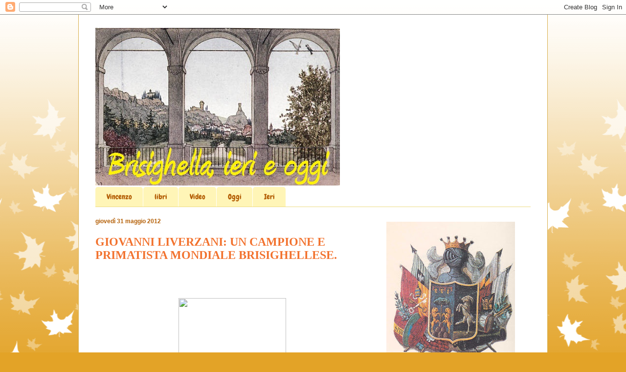

--- FILE ---
content_type: text/html; charset=UTF-8
request_url: https://brisighellaierieoggi.blogspot.com/2012/05/giovanni-liverzani-un-campione-olimpico.html
body_size: 18540
content:
<!DOCTYPE html>
<html class='v2' dir='ltr' xmlns='http://www.w3.org/1999/xhtml' xmlns:b='http://www.google.com/2005/gml/b' xmlns:data='http://www.google.com/2005/gml/data' xmlns:expr='http://www.google.com/2005/gml/expr'>
<head>
<link href='https://www.blogger.com/static/v1/widgets/335934321-css_bundle_v2.css' rel='stylesheet' type='text/css'/>
<meta content='width=1100' name='viewport'/>
<meta content='text/html; charset=UTF-8' http-equiv='Content-Type'/>
<meta content='blogger' name='generator'/>
<link href='https://brisighellaierieoggi.blogspot.com/favicon.ico' rel='icon' type='image/x-icon'/>
<link href='http://brisighellaierieoggi.blogspot.com/2012/05/giovanni-liverzani-un-campione-olimpico.html' rel='canonical'/>
<link rel="alternate" type="application/atom+xml" title="Brisighella Ieri e Oggi - Atom" href="https://brisighellaierieoggi.blogspot.com/feeds/posts/default" />
<link rel="alternate" type="application/rss+xml" title="Brisighella Ieri e Oggi - RSS" href="https://brisighellaierieoggi.blogspot.com/feeds/posts/default?alt=rss" />
<link rel="service.post" type="application/atom+xml" title="Brisighella Ieri e Oggi - Atom" href="https://www.blogger.com/feeds/2683363096255294290/posts/default" />

<link rel="alternate" type="application/atom+xml" title="Brisighella Ieri e Oggi - Atom" href="https://brisighellaierieoggi.blogspot.com/feeds/6705554860591344982/comments/default" />
<!--Can't find substitution for tag [blog.ieCssRetrofitLinks]-->
<link href='https://mail.google.com/mail/u/0/?ui=2&ik=b4df977a0e&view=att&th=137a002c917e38ad&attid=0.6&disp=emb&zw&atsh=1' rel='image_src'/>
<meta content='http://brisighellaierieoggi.blogspot.com/2012/05/giovanni-liverzani-un-campione-olimpico.html' property='og:url'/>
<meta content='GIOVANNI LIVERZANI: UN CAMPIONE E PRIMATISTA MONDIALE BRISIGHELLESE.' property='og:title'/>
<meta content='        TESSERATO PER LA SOCIETÀ Tiro a Segno Milano, è uno dei migliori atleti italiani della pistola in assoluto, senza dubbio il più brav...' property='og:description'/>
<meta content='https://lh3.googleusercontent.com/blogger_img_proxy/[base64]w1200-h630-p-k-no-nu' property='og:image'/>
<title>Brisighella Ieri e Oggi: GIOVANNI LIVERZANI: UN CAMPIONE E PRIMATISTA MONDIALE BRISIGHELLESE.</title>
<style type='text/css'>@font-face{font-family:'Chewy';font-style:normal;font-weight:400;font-display:swap;src:url(//fonts.gstatic.com/s/chewy/v18/uK_94ruUb-k-wn52KjI9OPec.woff2)format('woff2');unicode-range:U+0000-00FF,U+0131,U+0152-0153,U+02BB-02BC,U+02C6,U+02DA,U+02DC,U+0304,U+0308,U+0329,U+2000-206F,U+20AC,U+2122,U+2191,U+2193,U+2212,U+2215,U+FEFF,U+FFFD;}</style>
<style id='page-skin-1' type='text/css'><!--
/*
-----------------------------------------------
Blogger Template Style
Name:     Ethereal
Designer: Jason Morrow
URL:      jasonmorrow.etsy.com
----------------------------------------------- */
/* Content
----------------------------------------------- */
body {
font: normal normal 13px Arial, Tahoma, Helvetica, FreeSans, sans-serif;
color: #666666;
background: #e3a327 none repeat-x scroll top left;
}
html body .content-outer {
min-width: 0;
max-width: 100%;
width: 100%;
}
a:link {
text-decoration: none;
color: #627349;
}
a:visited {
text-decoration: none;
color: #4d469c;
}
a:hover {
text-decoration: underline;
color: #3778cd;
}
.main-inner {
padding-top: 15px;
}
.body-fauxcolumn-outer {
background: transparent url(//themes.googleusercontent.com/image?id=0BwVBOzw_-hbMNzE5NTg3YzUtMGU0Mi00OWQ3LTg2NjUtODk1OGVlMjg1YjZj) repeat-x scroll top center;
}
.content-fauxcolumns .fauxcolumn-inner {
background: #ffffff none repeat-x scroll top left;
border-left: 1px solid #d8af4c;
border-right: 1px solid #d8af4c;
}
/* Flexible Background
----------------------------------------------- */
.content-fauxcolumn-outer .fauxborder-left {
width: 100%;
padding-left: 0;
margin-left: -0;
background-color: transparent;
background-image: none;
background-repeat: no-repeat;
background-position: left top;
}
.content-fauxcolumn-outer .fauxborder-right {
margin-right: -0;
width: 0;
background-color: transparent;
background-image: none;
background-repeat: no-repeat;
background-position: right top;
}
/* Columns
----------------------------------------------- */
.content-inner {
padding: 0;
}
/* Header
----------------------------------------------- */
.header-inner {
padding: 27px 0 3px;
}
.header-inner .section {
margin: 0 35px;
}
.Header h1 {
font: normal normal 60px Chewy;
color: #f2722e;
}
.Header h1 a {
color: #f2722e;
}
.Header .description {
font-size: 115%;
color: #666666;
}
.header-inner .Header .titlewrapper,
.header-inner .Header .descriptionwrapper {
padding-left: 0;
padding-right: 0;
margin-bottom: 0;
}
/* Tabs
----------------------------------------------- */
.tabs-outer {
position: relative;
background: transparent;
}
.tabs-cap-top, .tabs-cap-bottom {
position: absolute;
width: 100%;
}
.tabs-cap-bottom {
bottom: 0;
}
.tabs-inner {
padding: 0;
}
.tabs-inner .section {
margin: 0 35px;
}
*+html body .tabs-inner .widget li {
padding: 1px;
}
.PageList {
border-bottom: 1px solid #eddc83;
}
.tabs-inner .widget li.selected a,
.tabs-inner .widget li a:hover {
position: relative;
-moz-border-radius-topleft: 5px;
-moz-border-radius-topright: 5px;
-webkit-border-top-left-radius: 5px;
-webkit-border-top-right-radius: 5px;
-goog-ms-border-top-left-radius: 5px;
-goog-ms-border-top-right-radius: 5px;
border-top-left-radius: 5px;
border-top-right-radius: 5px;
background: #eddc83 none ;
color: #b45f06;
}
.tabs-inner .widget li a {
display: inline-block;
margin: 0;
margin-right: 1px;
padding: .65em 1.5em;
font: normal normal 15px Chewy;
color: #b45f06;
background-color: #fff5b7;
-moz-border-radius-topleft: 5px;
-moz-border-radius-topright: 5px;
-webkit-border-top-left-radius: 5px;
-webkit-border-top-right-radius: 5px;
-goog-ms-border-top-left-radius: 5px;
-goog-ms-border-top-right-radius: 5px;
border-top-left-radius: 5px;
border-top-right-radius: 5px;
}
/* Headings
----------------------------------------------- */
h2 {
font: normal bold 12px Verdana, Geneva, sans-serif;
color: #b45f06;
}
/* Widgets
----------------------------------------------- */
.main-inner .column-left-inner {
padding: 0 0 0 20px;
}
.main-inner .column-left-inner .section {
margin-right: 0;
}
.main-inner .column-right-inner {
padding: 0 20px 0 0;
}
.main-inner .column-right-inner .section {
margin-left: 0;
}
.main-inner .section {
padding: 0;
}
.main-inner .widget {
padding: 0 0 15px;
margin: 20px 0;
border-bottom: 1px solid #f9f9f9;
}
.main-inner .widget h2 {
margin: 0;
padding: .6em 0 .5em;
}
.footer-inner .widget h2 {
padding: 0 0 .4em;
}
.main-inner .widget h2 + div, .footer-inner .widget h2 + div {
padding-top: 15px;
}
.main-inner .widget .widget-content {
margin: 0;
padding: 15px 0 0;
}
.main-inner .widget ul, .main-inner .widget #ArchiveList ul.flat {
margin: -15px -15px -15px;
padding: 0;
list-style: none;
}
.main-inner .sidebar .widget h2 {
border-bottom: 1px solid transparent;
}
.main-inner .widget #ArchiveList {
margin: -15px 0 0;
}
.main-inner .widget ul li, .main-inner .widget #ArchiveList ul.flat li {
padding: .5em 15px;
text-indent: 0;
}
.main-inner .widget #ArchiveList ul li {
padding-top: .25em;
padding-bottom: .25em;
}
.main-inner .widget ul li:first-child, .main-inner .widget #ArchiveList ul.flat li:first-child {
border-top: none;
}
.main-inner .widget ul li:last-child, .main-inner .widget #ArchiveList ul.flat li:last-child {
border-bottom: none;
}
.main-inner .widget .post-body ul {
padding: 0 2.5em;
margin: .5em 0;
list-style: disc;
}
.main-inner .widget .post-body ul li {
padding: 0.25em 0;
margin-bottom: .25em;
color: #666666;
border: none;
}
.footer-inner .widget ul {
padding: 0;
list-style: none;
}
.widget .zippy {
color: #666666;
}
/* Posts
----------------------------------------------- */
.main.section {
margin: 0 20px;
}
body .main-inner .Blog {
padding: 0;
background-color: transparent;
border: none;
}
.main-inner .widget h2.date-header {
border-bottom: 1px solid transparent;
}
.date-outer {
position: relative;
margin: 15px 0 20px;
}
.date-outer:first-child {
margin-top: 0;
}
.date-posts {
clear: both;
}
.post-outer, .inline-ad {
border-bottom: 1px solid #f9f9f9;
padding: 30px 0;
}
.post-outer {
padding-bottom: 10px;
}
.post-outer:first-child {
padding-top: 0;
border-top: none;
}
.post-outer:last-child, .inline-ad:last-child {
border-bottom: none;
}
.post-body img {
padding: 8px;
}
h3.post-title, h4 {
font: normal bold 24px Georgia, Utopia, 'Palatino Linotype', Palatino, serif;
color: #f2722e;
}
h3.post-title a {
font: normal bold 24px Georgia, Utopia, 'Palatino Linotype', Palatino, serif;
color: #f2722e;
text-decoration: none;
}
h3.post-title a:hover {
color: #3778cd;
text-decoration: underline;
}
.post-header {
margin: 0 0 1.5em;
}
.post-body {
line-height: 1.4;
}
.post-footer {
margin: 1.5em 0 0;
}
#blog-pager {
padding: 15px;
}
.blog-feeds, .post-feeds {
margin: 1em 0;
text-align: center;
}
.post-outer .comments {
margin-top: 2em;
}
/* Comments
----------------------------------------------- */
.comments .comments-content .icon.blog-author {
background-repeat: no-repeat;
background-image: url([data-uri]);
}
.comments .comments-content .loadmore a {
background: #ffffff none repeat-x scroll top left;
}
.comments .comments-content .loadmore a {
border-top: 1px solid transparent;
border-bottom: 1px solid transparent;
}
.comments .comment-thread.inline-thread {
background: #ffffff none repeat-x scroll top left;
}
.comments .continue {
border-top: 2px solid transparent;
}
/* Footer
----------------------------------------------- */
.footer-inner {
padding: 30px 0;
overflow: hidden;
}
/* Mobile
----------------------------------------------- */
body.mobile  {
background-size: auto
}
.mobile .body-fauxcolumn-outer {
background: ;
}
.mobile .content-fauxcolumns .fauxcolumn-inner {
opacity: 0.75;
}
.mobile .content-fauxcolumn-outer .fauxborder-right {
margin-right: 0;
}
.mobile-link-button {
background-color: #eddc83;
}
.mobile-link-button a:link, .mobile-link-button a:visited {
color: #b45f06;
}
.mobile-index-contents {
color: #444444;
}
.mobile .body-fauxcolumn-outer {
background-size: 100% auto;
}
.mobile .mobile-date-outer {
border-bottom: transparent;
}
.mobile .PageList {
border-bottom: none;
}
.mobile .tabs-inner .section {
margin: 0;
}
.mobile .tabs-inner .PageList .widget-content {
background: #eddc83 none;
color: #b45f06;
}
.mobile .tabs-inner .PageList .widget-content .pagelist-arrow {
border-left: 1px solid #b45f06;
}
.mobile .footer-inner {
overflow: visible;
}
body.mobile .AdSense {
margin: 0 -10px;
}

--></style>
<style id='template-skin-1' type='text/css'><!--
body {
min-width: 960px;
}
.content-outer, .content-fauxcolumn-outer, .region-inner {
min-width: 960px;
max-width: 960px;
_width: 960px;
}
.main-inner .columns {
padding-left: 0;
padding-right: 330px;
}
.main-inner .fauxcolumn-center-outer {
left: 0;
right: 330px;
/* IE6 does not respect left and right together */
_width: expression(this.parentNode.offsetWidth -
parseInt("0") -
parseInt("330px") + 'px');
}
.main-inner .fauxcolumn-left-outer {
width: 0;
}
.main-inner .fauxcolumn-right-outer {
width: 330px;
}
.main-inner .column-left-outer {
width: 0;
right: 100%;
margin-left: -0;
}
.main-inner .column-right-outer {
width: 330px;
margin-right: -330px;
}
#layout {
min-width: 0;
}
#layout .content-outer {
min-width: 0;
width: 800px;
}
#layout .region-inner {
min-width: 0;
width: auto;
}
--></style>
<script type='text/javascript'>

  	var _gaq = _gaq || [];
 	_gaq.push(['_setAccount', 'UA-49896511-1']);
 	_gaq.push(['_trackPageview']);

  	(function() {
    var ga = document.createElement('script'); ga.type = 'text/javascript'; ga.async = true;
    ga.src = ('https:' == document.location.protocol ? 'https://ssl' : 'http://www') + '.google-analytics.com/ga.js';
    var s = document.getElementsByTagName('script')[0]; s.parentNode.insertBefore(ga, s);
 	})();

	</script>
<link href='https://www.blogger.com/dyn-css/authorization.css?targetBlogID=2683363096255294290&amp;zx=8995710f-311d-4c6b-94be-45d69e949f6e' media='none' onload='if(media!=&#39;all&#39;)media=&#39;all&#39;' rel='stylesheet'/><noscript><link href='https://www.blogger.com/dyn-css/authorization.css?targetBlogID=2683363096255294290&amp;zx=8995710f-311d-4c6b-94be-45d69e949f6e' rel='stylesheet'/></noscript>
<meta name='google-adsense-platform-account' content='ca-host-pub-1556223355139109'/>
<meta name='google-adsense-platform-domain' content='blogspot.com'/>

</head>
<body class='loading variant-leaves1'>
<div class='navbar section' id='navbar'><div class='widget Navbar' data-version='1' id='Navbar1'><script type="text/javascript">
    function setAttributeOnload(object, attribute, val) {
      if(window.addEventListener) {
        window.addEventListener('load',
          function(){ object[attribute] = val; }, false);
      } else {
        window.attachEvent('onload', function(){ object[attribute] = val; });
      }
    }
  </script>
<div id="navbar-iframe-container"></div>
<script type="text/javascript" src="https://apis.google.com/js/platform.js"></script>
<script type="text/javascript">
      gapi.load("gapi.iframes:gapi.iframes.style.bubble", function() {
        if (gapi.iframes && gapi.iframes.getContext) {
          gapi.iframes.getContext().openChild({
              url: 'https://www.blogger.com/navbar/2683363096255294290?po\x3d6705554860591344982\x26origin\x3dhttps://brisighellaierieoggi.blogspot.com',
              where: document.getElementById("navbar-iframe-container"),
              id: "navbar-iframe"
          });
        }
      });
    </script><script type="text/javascript">
(function() {
var script = document.createElement('script');
script.type = 'text/javascript';
script.src = '//pagead2.googlesyndication.com/pagead/js/google_top_exp.js';
var head = document.getElementsByTagName('head')[0];
if (head) {
head.appendChild(script);
}})();
</script>
</div></div>
<div class='body-fauxcolumns'>
<div class='fauxcolumn-outer body-fauxcolumn-outer'>
<div class='cap-top'>
<div class='cap-left'></div>
<div class='cap-right'></div>
</div>
<div class='fauxborder-left'>
<div class='fauxborder-right'></div>
<div class='fauxcolumn-inner'>
</div>
</div>
<div class='cap-bottom'>
<div class='cap-left'></div>
<div class='cap-right'></div>
</div>
</div>
</div>
<div class='content'>
<div class='content-fauxcolumns'>
<div class='fauxcolumn-outer content-fauxcolumn-outer'>
<div class='cap-top'>
<div class='cap-left'></div>
<div class='cap-right'></div>
</div>
<div class='fauxborder-left'>
<div class='fauxborder-right'></div>
<div class='fauxcolumn-inner'>
</div>
</div>
<div class='cap-bottom'>
<div class='cap-left'></div>
<div class='cap-right'></div>
</div>
</div>
</div>
<div class='content-outer'>
<div class='content-cap-top cap-top'>
<div class='cap-left'></div>
<div class='cap-right'></div>
</div>
<div class='fauxborder-left content-fauxborder-left'>
<div class='fauxborder-right content-fauxborder-right'></div>
<div class='content-inner'>
<header>
<div class='header-outer'>
<div class='header-cap-top cap-top'>
<div class='cap-left'></div>
<div class='cap-right'></div>
</div>
<div class='fauxborder-left header-fauxborder-left'>
<div class='fauxborder-right header-fauxborder-right'></div>
<div class='region-inner header-inner'>
<div class='header section' id='header'><div class='widget Header' data-version='1' id='Header1'>
<div id='header-inner'>
<a href='https://brisighellaierieoggi.blogspot.com/' style='display: block'>
<img alt='Brisighella Ieri e Oggi' height='322px; ' id='Header1_headerimg' src='https://blogger.googleusercontent.com/img/b/R29vZ2xl/AVvXsEhJwk2lbe0cZJYp1Nt4Y9Ge-pE-4rzi9VrNDS8hCc819Icp5nkLehXaqLNTgb426sEJU-TrLgbpRkoWI0ZPYnDvEsCJ498UWJYQQYmAzHujCriog6mLni7omDOL3PW_z84HWlerZ2BvIQ/s1600/Immagine.jpg' style='display: block' width='500px; '/>
</a>
</div>
</div></div>
</div>
</div>
<div class='header-cap-bottom cap-bottom'>
<div class='cap-left'></div>
<div class='cap-right'></div>
</div>
</div>
</header>
<div class='tabs-outer'>
<div class='tabs-cap-top cap-top'>
<div class='cap-left'></div>
<div class='cap-right'></div>
</div>
<div class='fauxborder-left tabs-fauxborder-left'>
<div class='fauxborder-right tabs-fauxborder-right'></div>
<div class='region-inner tabs-inner'>
<div class='tabs section' id='crosscol'><div class='widget PageList' data-version='1' id='PageList1'>
<h2>Pagine</h2>
<div class='widget-content'>
<ul>
<li>
<a href='https://brisighellaierieoggi.blogspot.com/'>Vincenzo</a>
</li>
<li>
<a href='https://brisighellaierieoggi.blogspot.com/p/libri.html'>libri</a>
</li>
<li>
<a href='https://brisighellaierieoggi.blogspot.com/p/video_20.html'>Video</a>
</li>
<li>
<a href='https://brisighellaierieoggi.blogspot.com/p/oggi.html'>Oggi</a>
</li>
<li>
<a href='https://brisighellaierieoggi.blogspot.com/p/ieri.html'>Ieri</a>
</li>
</ul>
<div class='clear'></div>
</div>
</div></div>
<div class='tabs no-items section' id='crosscol-overflow'></div>
</div>
</div>
<div class='tabs-cap-bottom cap-bottom'>
<div class='cap-left'></div>
<div class='cap-right'></div>
</div>
</div>
<div class='main-outer'>
<div class='main-cap-top cap-top'>
<div class='cap-left'></div>
<div class='cap-right'></div>
</div>
<div class='fauxborder-left main-fauxborder-left'>
<div class='fauxborder-right main-fauxborder-right'></div>
<div class='region-inner main-inner'>
<div class='columns fauxcolumns'>
<div class='fauxcolumn-outer fauxcolumn-center-outer'>
<div class='cap-top'>
<div class='cap-left'></div>
<div class='cap-right'></div>
</div>
<div class='fauxborder-left'>
<div class='fauxborder-right'></div>
<div class='fauxcolumn-inner'>
</div>
</div>
<div class='cap-bottom'>
<div class='cap-left'></div>
<div class='cap-right'></div>
</div>
</div>
<div class='fauxcolumn-outer fauxcolumn-left-outer'>
<div class='cap-top'>
<div class='cap-left'></div>
<div class='cap-right'></div>
</div>
<div class='fauxborder-left'>
<div class='fauxborder-right'></div>
<div class='fauxcolumn-inner'>
</div>
</div>
<div class='cap-bottom'>
<div class='cap-left'></div>
<div class='cap-right'></div>
</div>
</div>
<div class='fauxcolumn-outer fauxcolumn-right-outer'>
<div class='cap-top'>
<div class='cap-left'></div>
<div class='cap-right'></div>
</div>
<div class='fauxborder-left'>
<div class='fauxborder-right'></div>
<div class='fauxcolumn-inner'>
</div>
</div>
<div class='cap-bottom'>
<div class='cap-left'></div>
<div class='cap-right'></div>
</div>
</div>
<!-- corrects IE6 width calculation -->
<div class='columns-inner'>
<div class='column-center-outer'>
<div class='column-center-inner'>
<div class='main section' id='main'><div class='widget Blog' data-version='1' id='Blog1'>
<div class='blog-posts hfeed'>

          <div class="date-outer">
        
<h2 class='date-header'><span>giovedì 31 maggio 2012</span></h2>

          <div class="date-posts">
        
<div class='post-outer'>
<div class='post hentry'>
<a name='6705554860591344982'></a>
<h3 class='post-title entry-title'>
GIOVANNI LIVERZANI: UN CAMPIONE E PRIMATISTA MONDIALE BRISIGHELLESE.
</h3>
<div class='post-header'>
<div class='post-header-line-1'></div>
</div>
<div class='post-body entry-content' id='post-body-6705554860591344982'>
<br />
<div class="MsoNormal" style="background-color: rgba(255, 255, 255, 0.917969); text-align: justify;">
<span style="color: red; font-family: 'Comic Sans MS';"><span style="font-size: 21px;"><b><br /></b></span></span></div>
<div class="separator" style="clear: both; text-align: center;">
<a href="https://mail.google.com/mail/u/0/?ui=2&amp;ik=b4df977a0e&amp;view=att&amp;th=137a002c917e38ad&amp;attid=0.6&amp;disp=emb&amp;zw&amp;atsh=1" imageanchor="1" style="margin-left: 1em; margin-right: 1em;"><img border="0" height="308" src="https://mail.google.com/mail/u/0/?ui=2&amp;ik=b4df977a0e&amp;view=att&amp;th=137a002c917e38ad&amp;attid=0.6&amp;disp=emb&amp;zw&amp;atsh=1" width="220" /></a></div>
<div class="MsoNormal" style="background-color: rgba(255, 255, 255, 0.917969); color: #222222; font-family: arial, sans-serif; font-size: 13px; text-align: justify;">
<br /></div>
<div class="MsoNormal" style="background-color: rgba(255, 255, 255, 0.917969); color: #222222; font-family: arial, sans-serif; font-size: 13px; text-align: justify;">
<span style="font-family: 'Comic Sans MS'; font-size: 10pt;">TESSERATO PER LA SOCIETÀ Tiro a Segno Milano, è uno dei migliori atleti italiani della pistola in assoluto, senza dubbio il più bravo degli anni Settanta. Vince nel &#8217;61 il suo primo titolo di campione d&#8217;Italia nella pistola automatica. Poi nel &#8217;62 prende parte ai Mondiali al Cairo e conquista con la squadra composta da Mazzoni, Varetto ed Amicosante il bronzo, individualmente e ventiquattresimo. Nel &#8217;64 è alle Olimpiadi di Tokyo dove si classifica trentunesimo e lo stesso anno conquista il titolo italiano categoria maestri. È secondo ai campionati italiani del &#8217;65 e lo sarà anche nel &#8217;66 e &#8217;67. Partecipa agli Europei del &#8217;65 al Cairo e nella pistola automatica è trentaquattresimo con l&#8217;Italia ottava, poi ai Mondiali di Wiesbaden nel &#8217;66, dove chiude in trentasettesima posizione con l&#8217;Italia quinta. Nel &#8217;68 è alle Olimpiadi di Città del Messico e si classifica ottavo. Nel 1969, dopo il secondo posto agli assoluti, si aggiudica il campionato d&#8217;Europa a Pilsen in Cecoslovacchia con 593 punti, risultato che l&#8217;anno prima gli avrebbe fatto conquistare l&#8217;oro olimpico, è quarto con la squadra. Nel &#8217;70 vince il titolo mondiale e con 598/600 stabilisce il nuovo primato mondiale, inoltre è bronzo con la squadra. Nel &#8217;72 vince il titolo italiano, complessivamente in carriera ne conquisterà sei, poi prende parte a Monaco alla sua terza Olimpiade, dove si classifica sesto. Quindi decide di ritirarsi dall&#8217;attività nel 1974, diventando per alcuni anni responsabile azzurro della pistola automatica.<u></u><u></u></span></div>
<div class="MsoNormal" style="background-color: rgba(255, 255, 255, 0.917969); color: #222222; font-family: arial, sans-serif; font-size: 13px; text-align: justify;">
<span style="font-family: 'Comic Sans MS'; font-size: 10pt;">Oro Anno Evento Disciplina Specialità<u></u><u></u></span></div>
<div class="MsoNormal" style="background-color: rgba(255, 255, 255, 0.917969); color: #222222; font-family: arial, sans-serif; font-size: 13px; text-align: justify;">
<b><img border="0" height="31" src="https://mail.google.com/mail/u/0/?ui=2&amp;ik=b4df977a0e&amp;view=att&amp;th=137a002c917e38ad&amp;attid=0.7&amp;disp=emb&amp;zw&amp;atsh=1" width="22" /></b><span style="font-family: 'Comic Sans MS'; font-size: 10pt;">1970</span><span style="font-family: 'Comic Sans MS'; font-size: 10pt;">&nbsp;<a href="http://www.medagliedoro.org/evento/phoenix-campionato-del-mondo-e-primato-mondiale-pistola-automatica" style="color: #1155cc;" target="_blank">Phoenix, campionato del mondo e primato mondiale pistola automatica</a>&nbsp;<a href="http://www.medagliedoro.org/sport/tiro-segno" style="color: #1155cc;" target="_blank">TIRO A SEGNO</a><u></u><u></u></span></div>
<div class="MsoNormal" style="background-color: rgba(255, 255, 255, 0.917969); color: #222222; font-family: arial, sans-serif; font-size: 13px; text-align: justify;">
<span style="font-family: 'Comic Sans MS'; font-size: 10pt;">pistola automatica<u></u><u></u></span></div>
<div class="MsoNormal" style="background-color: rgba(255, 255, 255, 0.917969); color: #222222; font-family: arial, sans-serif; font-size: 13px; text-align: justify;">
<img alt="1-LIVERZANI 598" border="0" height="154" src="https://mail.google.com/mail/u/0/?ui=2&amp;ik=b4df977a0e&amp;view=att&amp;th=137a002c917e38ad&amp;attid=0.8&amp;disp=emb&amp;zw&amp;atsh=1" width="109" /><img alt="4-LIVERZANI PILSEN 69" border="0" height="147" src="https://mail.google.com/mail/u/0/?ui=2&amp;ik=b4df977a0e&amp;view=att&amp;th=137a002c917e38ad&amp;attid=0.9&amp;disp=emb&amp;zw&amp;atsh=1" width="205" /><img alt="3-LIVERZ" border="0" height="154" src="https://mail.google.com/mail/u/0/?ui=2&amp;ik=b4df977a0e&amp;view=att&amp;th=137a002c917e38ad&amp;attid=0.10&amp;disp=emb&amp;zw&amp;atsh=1" width="147" /><img alt="2-LIVERZANI PHOENIX 70" border="0" height="154" src="https://mail.google.com/mail/u/0/?ui=2&amp;ik=b4df977a0e&amp;view=att&amp;th=137a002c917e38ad&amp;attid=0.11&amp;disp=emb&amp;zw&amp;atsh=1" width="106" /><span style="font-family: 'Comic Sans MS'; font-size: 10pt;"><u></u><u></u></span></div>
<div class="MsoNormal" style="background-color: rgba(255, 255, 255, 0.917969); color: #222222; font-family: arial, sans-serif; font-size: 13px; text-align: justify;">
<b><img border="0" height="300" src="https://mail.google.com/mail/u/0/?ui=2&amp;ik=b4df977a0e&amp;view=att&amp;th=137a002c917e38ad&amp;attid=0.12&amp;disp=emb&amp;zw&amp;atsh=1" width="400" /></b><u></u><u></u></div>
<div class="MsoNormal" style="background-color: rgba(255, 255, 255, 0.917969); color: #222222; font-family: arial, sans-serif; font-size: 13px; text-align: justify;">
<b><span style="font-family: 'Comic Sans MS'; font-size: 10pt;">PISTOLA DEL RECORD MONDIALE LIVERZANI 1970<u></u><u></u></span></b></div>
<div class="MsoNormal" style="background-color: rgba(255, 255, 255, 0.917969); color: #222222; font-family: arial, sans-serif; font-size: 13px; text-align: justify;">
<br /></div>
<div class="MsoNormal" style="background-color: rgba(255, 255, 255, 0.917969); color: #222222; font-family: arial, sans-serif; font-size: 13px;">
<b><span style="font-family: 'Comic Sans MS';">OGGI GIANNI LIVERZANI ORA LO TROVI AL RELAIS&nbsp; VERNELLO<u></u><u></u></span></b></div>
<div class="MsoNormal" style="background-color: rgba(255, 255, 255, 0.917969); color: #222222; font-family: arial, sans-serif; font-size: 13px; text-align: justify;">
<span style="font-family: 'Comic Sans MS'; font-size: 10pt;">CLICCA:&nbsp;<b><a href="http://www.varnello.it/#promozion">http://www.varnello.it/#<wbr></wbr>promozion</a>i<u></u><u></u></b></span></div>
<div class="MsoNormal" style="background-color: rgba(255, 255, 255, 0.917969); color: #222222; font-size: 13px; text-align: justify;">
<span style="font-family: 'Comic Sans MS';"></span></div>
<a name="more"></a><span style="font-family: 'Comic Sans MS';"><br /></span><br />
<div class="MsoNormal" style="background-color: rgba(255, 255, 255, 0.917969); color: #222222; font-family: arial, sans-serif; font-size: 13px; text-align: justify;">
<br /></div>
<div class="MsoNormal" style="background-color: rgba(255, 255, 255, 0.917969); color: #222222; font-family: arial, sans-serif; font-size: 13px; text-align: justify;">
<b><span style="font-family: 'Comic Sans MS'; font-size: 14pt;">ALCUNI COMMENTI<u></u><u></u></span></b></div>
<div class="MsoNormal" style="background-color: rgba(255, 255, 255, 0.917969); color: #222222; font-family: arial, sans-serif; font-size: 13px;">
<b><u><span style="color: blue; text-decoration: none;"><a href="http://www.armietiro.it/armi-e-tiro-di-maggio-armi-4372" target="_blank"><img border="0" height="91" src="https://mail.google.com/mail/u/0/?ui=2&amp;ik=b4df977a0e&amp;view=att&amp;th=137a002c917e38ad&amp;attid=0.13&amp;disp=emb&amp;zw&amp;atsh=1" width="67" /></a></span></u></b><u></u><u></u></div>
<div class="MsoNormal" style="background-color: rgba(255, 255, 255, 0.917969); color: #222222; font-family: arial, sans-serif; font-size: 13px;">
<a href="http://www.armietiro.it/armi-e-tiro-di-maggio-armi-4372" style="color: #1155cc;" target="_blank">Armi e Tiro di maggio</a><u></u><u></u></div>
<div class="MsoNormal" style="background-color: rgba(255, 255, 255, 0.917969); color: #222222; font-family: arial, sans-serif; font-size: 13px; text-align: justify;">
<span style="font-family: 'Comic Sans MS'; font-size: 10pt;"><a href="http://www.armietiro.it/sfoglia/0512/" style="color: #1155cc;" target="_blank">Sfoglia il numero</a><u></u><u></u></span></div>
<h1 style="background-color: rgba(255, 255, 255, 0.917969); color: #222222; font-family: arial, sans-serif; text-align: justify;">

<span style="font-family: 'Comic Sans MS'; font-size: 10pt;">Campriani campione mondiale in C10, due carte azzurre<u></u><u></u></span></h1>
<div style="background-color: rgba(255, 255, 255, 0.917969); color: #222222; font-family: arial, sans-serif; font-size: 13px; text-align: justify;">
<span style="background-color: yellow; font-family: 'Comic Sans MS'; font-size: 10pt;">Con le armi da fuoco c'era invece un precedente, l'oro conquistato nel 1970 a Phoenix, negli Usa, da Giovanni Liverzani nella pistola automatica</span><span style="font-family: 'Comic Sans MS'; font-size: 10pt;">.<u></u><u></u></span></div>
<div style="background-color: rgba(255, 255, 255, 0.917969); color: #222222; font-family: arial, sans-serif; font-size: 13px; text-align: justify;">
<span style="font-family: 'Comic Sans MS'; font-size: 10pt;">&#171;Sono strafelice&#187;, ha detto Campriani dopo il successo, &#171;e spero che questo mio successo sia d'aiuto al futuro del nostro sport in Italia, e a tutto il movimento. Sono orgoglioso anche per il fatto di essere stato il primo azzurro ad aver assicurato all'Italia un posto alle Olimpiadi di Londra: il pass va al Paese e non al singolo atleta, ma conto di realizzare il mio sogno di andare a Giochi, quindi farò di tutto per mettermi in evidenza anche nelle gare da qui a Londra&#187;.<u></u><u></u></span></div>
<div class="MsoNormal" style="background-color: rgba(255, 255, 255, 0.917969); color: #222222; font-family: arial, sans-serif; font-size: 13px; text-align: justify;">
<span style="font-family: 'Comic Sans MS'; font-size: 10pt;">A Milano il mitico Giovanni Liverzani trasformò le lunghe pistole di allora portandole alla lunghezza di adesso, con impugnature ortopediche, canna trivellata e contrappesata... e vinse nel 1970 a Phoenix, Arizona, il titolo di campione mondiale, individuale e a squadre, con un record a lungo imbattuto (598).<u></u><u></u></span></div>
<div class="MsoNormal" style="background-color: rgba(255, 255, 255, 0.917969); color: #222222; font-family: arial, sans-serif; font-size: 13px; text-align: justify;">
<img alt="1-LIVERZANI 598" border="0" height="154" src="https://mail.google.com/mail/u/0/?ui=2&amp;ik=b4df977a0e&amp;view=att&amp;th=137a002c917e38ad&amp;attid=0.14&amp;disp=emb&amp;zw&amp;atsh=1" width="109" /><img alt="4-LIVERZANI PILSEN 69" border="0" height="147" src="https://mail.google.com/mail/u/0/?ui=2&amp;ik=b4df977a0e&amp;view=att&amp;th=137a002c917e38ad&amp;attid=0.9&amp;disp=emb&amp;zw&amp;atsh=1" width="205" /><img alt="3-LIVERZ" border="0" height="154" src="https://mail.google.com/mail/u/0/?ui=2&amp;ik=b4df977a0e&amp;view=att&amp;th=137a002c917e38ad&amp;attid=0.10&amp;disp=emb&amp;zw&amp;atsh=1" width="147" /><img alt="2-LIVERZANI PHOENIX 70" border="0" height="154" src="https://mail.google.com/mail/u/0/?ui=2&amp;ik=b4df977a0e&amp;view=att&amp;th=137a002c917e38ad&amp;attid=0.11&amp;disp=emb&amp;zw&amp;atsh=1" width="106" /><span style="font-family: 'Comic Sans MS'; font-size: 10pt;"><u></u><u></u></span></div>
<div class="MsoNormal" style="background-color: rgba(255, 255, 255, 0.917969); color: #222222; font-family: arial, sans-serif; font-size: 13px; text-align: justify;">
<br /></div>
<div class="MsoNormal" style="background-color: rgba(255, 255, 255, 0.917969); color: #222222; font-size: 13px; text-align: justify;">
<span style="font-family: 'Comic Sans MS';"><br /></span></div>
<div class="MsoNormal" style="background-color: rgba(255, 255, 255, 0.917969); color: #222222; font-family: arial, sans-serif; font-size: 13px; text-align: justify;">
<br /></div>
<div style='clear: both;'></div>
</div>
<div class='post-footer'>
<div class='post-footer-line post-footer-line-1'><span class='post-author vcard'>
Pubblicato da
<span class='fn'>
<a href='https://www.blogger.com/profile/09585919434091313929' rel='author' title='author profile'>
Vincenzo
</a>
</span>
</span>
<span class='post-timestamp'>
alle
<a class='timestamp-link' href='https://brisighellaierieoggi.blogspot.com/2012/05/giovanni-liverzani-un-campione-olimpico.html' rel='bookmark' title='permanent link'><abbr class='published' title='2012-05-31T08:06:00+02:00'>08:06</abbr></a>
</span>
<span class='post-comment-link'>
</span>
<span class='post-icons'>
<span class='item-control blog-admin pid-273380511'>
<a href='https://www.blogger.com/post-edit.g?blogID=2683363096255294290&postID=6705554860591344982&from=pencil' title='Modifica post'>
<img alt='' class='icon-action' height='18' src='https://resources.blogblog.com/img/icon18_edit_allbkg.gif' width='18'/>
</a>
</span>
</span>
<div class='post-share-buttons goog-inline-block'>
<a class='goog-inline-block share-button sb-email' href='https://www.blogger.com/share-post.g?blogID=2683363096255294290&postID=6705554860591344982&target=email' target='_blank' title='Invia tramite email'><span class='share-button-link-text'>Invia tramite email</span></a><a class='goog-inline-block share-button sb-blog' href='https://www.blogger.com/share-post.g?blogID=2683363096255294290&postID=6705554860591344982&target=blog' onclick='window.open(this.href, "_blank", "height=270,width=475"); return false;' target='_blank' title='Postalo sul blog'><span class='share-button-link-text'>Postalo sul blog</span></a><a class='goog-inline-block share-button sb-twitter' href='https://www.blogger.com/share-post.g?blogID=2683363096255294290&postID=6705554860591344982&target=twitter' target='_blank' title='Condividi su X'><span class='share-button-link-text'>Condividi su X</span></a><a class='goog-inline-block share-button sb-facebook' href='https://www.blogger.com/share-post.g?blogID=2683363096255294290&postID=6705554860591344982&target=facebook' onclick='window.open(this.href, "_blank", "height=430,width=640"); return false;' target='_blank' title='Condividi su Facebook'><span class='share-button-link-text'>Condividi su Facebook</span></a><a class='goog-inline-block share-button sb-pinterest' href='https://www.blogger.com/share-post.g?blogID=2683363096255294290&postID=6705554860591344982&target=pinterest' target='_blank' title='Condividi su Pinterest'><span class='share-button-link-text'>Condividi su Pinterest</span></a>
</div>
</div>
<div class='post-footer-line post-footer-line-2'><span class='post-labels'>
Etichette:
<a href='https://brisighellaierieoggi.blogspot.com/search/label/Ieri' rel='tag'>Ieri</a>,
<a href='https://brisighellaierieoggi.blogspot.com/search/label/Liverzani%20giovanni' rel='tag'>Liverzani giovanni</a>,
<a href='https://brisighellaierieoggi.blogspot.com/search/label/Personaggi%20brisighellesi' rel='tag'>Personaggi brisighellesi</a>
</span>
</div>
<div class='post-footer-line post-footer-line-3'><span class='post-location'>
</span>
</div>
</div>
</div>
<div class='comments' id='comments'>
<a name='comments'></a>
<h4>Nessun commento:</h4>
<div id='Blog1_comments-block-wrapper'>
<dl class='avatar-comment-indent' id='comments-block'>
</dl>
</div>
<p class='comment-footer'>
<div class='comment-form'>
<a name='comment-form'></a>
<h4 id='comment-post-message'>Posta un commento</h4>
<p>
</p>
<a href='https://www.blogger.com/comment/frame/2683363096255294290?po=6705554860591344982&hl=it&saa=85391&origin=https://brisighellaierieoggi.blogspot.com' id='comment-editor-src'></a>
<iframe allowtransparency='true' class='blogger-iframe-colorize blogger-comment-from-post' frameborder='0' height='410px' id='comment-editor' name='comment-editor' src='' width='100%'></iframe>
<script src='https://www.blogger.com/static/v1/jsbin/2830521187-comment_from_post_iframe.js' type='text/javascript'></script>
<script type='text/javascript'>
      BLOG_CMT_createIframe('https://www.blogger.com/rpc_relay.html');
    </script>
</div>
</p>
</div>
</div>

        </div></div>
      
</div>
<div class='blog-pager' id='blog-pager'>
<span id='blog-pager-newer-link'>
<a class='blog-pager-newer-link' href='https://brisighellaierieoggi.blogspot.com/2012/05/futura-memoriario-valle.html' id='Blog1_blog-pager-newer-link' title='Post più recente'>Post più recente</a>
</span>
<span id='blog-pager-older-link'>
<a class='blog-pager-older-link' href='https://brisighellaierieoggi.blogspot.com/2012/05/sisma-lemilia-trema-16-morti-e-350.html' id='Blog1_blog-pager-older-link' title='Post più vecchio'>Post più vecchio</a>
</span>
<a class='home-link' href='https://brisighellaierieoggi.blogspot.com/'>Home page</a>
</div>
<div class='clear'></div>
<div class='post-feeds'>
<div class='feed-links'>
Iscriviti a:
<a class='feed-link' href='https://brisighellaierieoggi.blogspot.com/feeds/6705554860591344982/comments/default' target='_blank' type='application/atom+xml'>Commenti sul post (Atom)</a>
</div>
</div>
</div></div>
</div>
</div>
<div class='column-left-outer'>
<div class='column-left-inner'>
<aside>
</aside>
</div>
</div>
<div class='column-right-outer'>
<div class='column-right-inner'>
<aside>
<div class='sidebar section' id='sidebar-right-1'><div class='widget Image' data-version='1' id='Image3'>
<div class='widget-content'>
<img alt='' height='320' id='Image3_img' src='https://blogger.googleusercontent.com/img/b/R29vZ2xl/AVvXsEgLEOdtzroPV6ZQNUoSc6lu09mtZtFjE8k8fZxhi_UGM7n2Ukz7apQ9Ck_bG0OyV3frzVWVuDu5EAOZCfvz571ETcPsQrrBaqVaKLSA3VGRn3vcpjZlRQs5ef1MVLez6Jb1Sqr5LvRXSA/s320/1.jpg' width='263'/>
<br/>
<span class='caption'>Antico stemma del Comune di  Brisighella con le bandiere indicanti le quattro dominazioni a cui tutta la città fu soggetta nel tempo: pontificia, estense, manfrediana e veneziana.</span>
</div>
<div class='clear'></div>
</div><div class='widget Text' data-version='1' id='Text1'>
<h2 class='title'>Benvenuto</h2>
<div class='widget-content'>
<br /><em><span =""  style="color:#3333ff;"><span style="font-family:Georgia, serif;"><span style="font-size: 100%;">Sei in uno spazio dedicato a Brisighella.</span></span><br /><span style="font-family:Georgia, serif;"><span style="font-size: 100%;">Ogni contributo è ben accetto.</span></span><br /><span style="font-family:Georgia, serif;"><span style="font-size: 100%;">blog: &#8220;BRISIGHELLA, IERI e</span></span><br /><span style="font-family:Georgia, serif;"><span style="font-size: 100%;">OGGI&#8221;  Di Vincenzo Galassini</span></span><br /><span style="font-family:Georgia, serif;"><span style="font-size: 100%;">e-mail:</span></span><span style="font-size:7;">brisighella.ierieoggi@gmail.com</span></span></em><br /><em style="font-family: Georgia, serif; font-size: 100%;"><span =""  style="color:#3333ff;"> cell. 347 430 9838<br /></span></em><br />
</div>
<div class='clear'></div>
</div><div class='widget Image' data-version='1' id='Image4'>
<h2>EDITORIALE</h2>
<div class='widget-content'>
<a href='https://docs.google.com/document/d/1CnyWhr4WT_xuJam8HJXGDw48nazL7OJF0br62qtFgk8/edit'>
<img alt='EDITORIALE' height='257' id='Image4_img' src='https://blogger.googleusercontent.com/img/b/R29vZ2xl/AVvXsEjErwXC4KAVkcTk6Ur55w6c3gt8u3Rh8PodRPnm2p8P9XSjAEAutJNnYD8SbocsdhL15KN5pcfxEZtsNAoEnc5H85Ao6Fh_ducNQm6kpcnBUi25rrt6nppFZITGScv22VTKTwCFar2KDg/s320/Editoriale.jpg' width='320'/>
</a>
<br/>
</div>
<div class='clear'></div>
</div><div class='widget BlogSearch' data-version='1' id='BlogSearch1'>
<h2 class='title'>Cerca nel blog</h2>
<div class='widget-content'>
<div id='BlogSearch1_form'>
<form action='https://brisighellaierieoggi.blogspot.com/search' class='gsc-search-box' target='_top'>
<table cellpadding='0' cellspacing='0' class='gsc-search-box'>
<tbody>
<tr>
<td class='gsc-input'>
<input autocomplete='off' class='gsc-input' name='q' size='10' title='search' type='text' value=''/>
</td>
<td class='gsc-search-button'>
<input class='gsc-search-button' title='search' type='submit' value='Cerca'/>
</td>
</tr>
</tbody>
</table>
</form>
</div>
</div>
<div class='clear'></div>
</div><div class='widget Image' data-version='1' id='Image6'>
<h2>FESTE MEDIOEVALI GLI ANNI D'ORO</h2>
<div class='widget-content'>
<img alt='FESTE MEDIOEVALI GLI ANNI D&#39;ORO' height='305' id='Image6_img' src='https://blogger.googleusercontent.com/img/b/R29vZ2xl/AVvXsEgRicYoHocsJj9EYfHBC04bS24lzw0jAYKLaICLUX3vN-BSLwM5ppm6V3hvlRR8ujv9zX9vUIAMexFlnOEuEGH4gpd9JTMyj0scr_raUsFM1soTZwoFGP_NzCncdJKizeHpc5Tw-JzpgYk/s320/6.jpg' width='296'/>
<br/>
<span class='caption'>Vincenzo Galassini - Andrea Vitali (a cura)  FESTE MEDIEVALI DI BRISIGHELLA Gli Anni d'Oro  1980-1995 Introduzione di Franco Cardini  Interventi di Carlo Lucarelli, Massimo Montanari, Paolo Aldo Rossi, Giordano Berti, Achille Olivieri, Leonardo Scarpa, Antonia Torchi e numerosi altri. Carta Bianca Editore, Faenza, 2015 cm. 21 x 21 - pp. 288 con oltre 100 foto a colori</span>
</div>
<div class='clear'></div>
</div><div class='widget Image' data-version='1' id='Image8'>
<h2>RASSEGNA &#8220;SAPERE E GUSTO&#8221; 2016 DAL 30 giugno AL 4 AGOSTO</h2>
<div class='widget-content'>
<img alt='RASSEGNA “SAPERE E GUSTO” 2016 DAL 30 giugno AL 4 AGOSTO' height='146' id='Image8_img' src='https://blogger.googleusercontent.com/img/b/R29vZ2xl/AVvXsEj9E5WuxpKt7zwkabsXOuR0CgF_PHnVYbSRMckcJ283rZoMJ5huVPsqviEZdl-5SrDgaBMlwWuyVFczC7AxAjN8ukSbwvH0_cd9NItBwOId_XvB5GPqYzJfThFb-RLhSddHGTF7Qxo2FRY/s320/sapere+e+gusto.jpg' width='320'/>
<br/>
</div>
<div class='clear'></div>
</div><div class='widget HTML' data-version='1' id='HTML3'>
<h2 class='title'>30 anni dei tamburini medioevali di Brisighella</h2>
<div class='widget-content'>
<iframe allowfullscreen="" frameborder="0" height="270" src="//www.youtube.com/embed/v62alrN7Skc" width="320"></iframe>
</div>
<div class='clear'></div>
</div><div class='widget HTML' data-version='1' id='HTML4'>
<h2 class='title'>Brisighella uno dei borghi più belli d'italia</h2>
<div class='widget-content'>
<iframe allowfullscreen="" frameborder="0" height="270" src="//www.youtube.com/embed/hzJJHW0Ij3w" width="320"></iframe>
</div>
<div class='clear'></div>
</div><div class='widget HTML' data-version='1' id='HTML2'>
<h2 class='title'>Brisighella - borgo medievale</h2>
<div class='widget-content'>
<iframe allowfullscreen="" frameborder="0" height="270" src="//www.youtube.com/embed/GMeoBRK_q8s?rel=0" width="320"></iframe>
</div>
<div class='clear'></div>
</div><div class='widget HTML' data-version='1' id='HTML1'>
<h2 class='title'>Brisighella - Una domenica di Novembre</h2>
<div class='widget-content'>
<iframe allowfullscreen="" frameborder="0" height="270" src="//www.youtube.com/embed/wyb0q7V84_o?rel=0" width="320"></iframe>
</div>
<div class='clear'></div>
</div><div class='widget Image' data-version='1' id='Image7'>
<h2>INVITO AI BRISIGHELLESI - PASSAPAROLA</h2>
<div class='widget-content'>
<a href='http://brisighellaierieoggi.blogspot.it/2013/08/invito-ai-brisighellesi-passa-parola.html'>
<img alt='INVITO AI BRISIGHELLESI - PASSAPAROLA' height='320' id='Image7_img' src='https://blogger.googleusercontent.com/img/b/R29vZ2xl/AVvXsEgMCqvOOp2P1b1JulaXgN8zq_qmWpWwRqShk6YUxSCofXc4tjm_havVfCxEIFPF-ExwxUbooQl5yAtol9VMStmls8S7_034fb1KJjQg9-hQ3N2k1yp0V3lZFuWC3P8YrxBD8T2fQYgJPQ/s320/Immagine.jpg' width='237'/>
</a>
<br/>
</div>
<div class='clear'></div>
</div><div class='widget Image' data-version='1' id='Image1'>
<h2>METEO BRISIGHELLA</h2>
<div class='widget-content'>
<a href='http://www.ilmeteo.it/meteo/Brisighella'>
<img alt='METEO BRISIGHELLA' height='120' id='Image1_img' src='https://blogger.googleusercontent.com/img/b/R29vZ2xl/AVvXsEgGEUWAYP5AqbCUU5c8Dgrq7G2nZH5xW0FbNMNPgPvg2D8ZyWYc8s7ThREkHNuqNVWaUuTqsXE-R3MXyMm4GhNCNJZdDP3ydDz3wTh5hgWYnNNnawGmIGFAQLCxXEeQDOysZ2dcs1a_Xg/s150/meteo+brisi.jpg' width='150'/>
</a>
<br/>
</div>
<div class='clear'></div>
</div><div class='widget LinkList' data-version='1' id='LinkList1'>
<div class='widget-content'>
<ul>
<li><a href='https://murodilibri.blogspot.it/2017/01/la-citta-dei-ladri.html'>MURO DI LIBRI</a></li>
</ul>
<div class='clear'></div>
</div>
</div><div class='widget Image' data-version='1' id='Image5'>
<h2>LIBRI</h2>
<div class='widget-content'>
<a href='https://murodilibri.blogspot.it/2017/01/la-citta-dei-ladri.html'>
<img alt='LIBRI' height='452' id='Image5_img' src='https://blogger.googleusercontent.com/img/b/R29vZ2xl/AVvXsEjl3IQdx9T2ye5yvUhblb9Pr4oWAje2oyEro9yjXk0p77HXh1Wd-uqkG5RlsGj_Lbnx3DJ3hjb_IpR0-34ZnXVsGMQ_p-_jIY_d2wn8tgrr2SPyTYpHt5bw_CI_pkwT5oVTeSwcWNMODw/s1600/a.jpg' width='320'/>
</a>
<br/>
<span class='caption'>APPUNTI STORICI A BRISIGHELLA E VAL LAMONE. &#8364;. 11 euro ordina v.galassini@gmail.com cell. 347 430 9838 compreso spese spedizione</span>
</div>
<div class='clear'></div>
</div><div class='widget Image' data-version='1' id='Image2'>
<h2>PUBBLICITA'</h2>
<div class='widget-content'>
<img alt='PUBBLICITA&#39;' height='276' id='Image2_img' src='https://blogger.googleusercontent.com/img/b/R29vZ2xl/AVvXsEio2HE4xu5kB_6vQr5MkzP5YC0-Q54rdHW7BRtE8co1rmRl7fvzPQAP9J1fspAb3JyY7rVpup7r14wPFcTIJf2TI1-z4L8QLqwnI6B5yTsI_oxvzaanBRwhKSn5BwrTN4JwQNGSc6vCKg/s320/Immagine.jpg' width='150'/>
<br/>
<span class='caption'>ESTETISTE Brisighella via Rosetti, 16                                                           tel.             0546/80600</span>
</div>
<div class='clear'></div>
</div><div class='widget Followers' data-version='1' id='Followers1'>
<h2 class='title'>Lettori fissi</h2>
<div class='widget-content'>
<div id='Followers1-wrapper'>
<div style='margin-right:2px;'>
<div><script type="text/javascript" src="https://apis.google.com/js/platform.js"></script>
<div id="followers-iframe-container"></div>
<script type="text/javascript">
    window.followersIframe = null;
    function followersIframeOpen(url) {
      gapi.load("gapi.iframes", function() {
        if (gapi.iframes && gapi.iframes.getContext) {
          window.followersIframe = gapi.iframes.getContext().openChild({
            url: url,
            where: document.getElementById("followers-iframe-container"),
            messageHandlersFilter: gapi.iframes.CROSS_ORIGIN_IFRAMES_FILTER,
            messageHandlers: {
              '_ready': function(obj) {
                window.followersIframe.getIframeEl().height = obj.height;
              },
              'reset': function() {
                window.followersIframe.close();
                followersIframeOpen("https://www.blogger.com/followers/frame/2683363096255294290?colors\x3dCgt0cmFuc3BhcmVudBILdHJhbnNwYXJlbnQaByM2NjY2NjYiByM2MjczNDkqByNmZmZmZmYyByNiNDVmMDY6ByM2NjY2NjZCByM2MjczNDlKByM2NjY2NjZSByM2MjczNDlaC3RyYW5zcGFyZW50\x26pageSize\x3d21\x26hl\x3dit\x26origin\x3dhttps://brisighellaierieoggi.blogspot.com");
              },
              'open': function(url) {
                window.followersIframe.close();
                followersIframeOpen(url);
              }
            }
          });
        }
      });
    }
    followersIframeOpen("https://www.blogger.com/followers/frame/2683363096255294290?colors\x3dCgt0cmFuc3BhcmVudBILdHJhbnNwYXJlbnQaByM2NjY2NjYiByM2MjczNDkqByNmZmZmZmYyByNiNDVmMDY6ByM2NjY2NjZCByM2MjczNDlKByM2NjY2NjZSByM2MjczNDlaC3RyYW5zcGFyZW50\x26pageSize\x3d21\x26hl\x3dit\x26origin\x3dhttps://brisighellaierieoggi.blogspot.com");
  </script></div>
</div>
</div>
<div class='clear'></div>
</div>
</div><div class='widget BlogArchive' data-version='1' id='BlogArchive1'>
<h2>Archivio blog</h2>
<div class='widget-content'>
<div id='ArchiveList'>
<div id='BlogArchive1_ArchiveList'>
<ul class='hierarchy'>
<li class='archivedate collapsed'>
<a class='toggle' href='javascript:void(0)'>
<span class='zippy'>

        &#9658;&#160;
      
</span>
</a>
<a class='post-count-link' href='https://brisighellaierieoggi.blogspot.com/2017/'>
2017
</a>
<span class='post-count' dir='ltr'>(193)</span>
<ul class='hierarchy'>
<li class='archivedate collapsed'>
<a class='toggle' href='javascript:void(0)'>
<span class='zippy'>

        &#9658;&#160;
      
</span>
</a>
<a class='post-count-link' href='https://brisighellaierieoggi.blogspot.com/2017/04/'>
aprile
</a>
<span class='post-count' dir='ltr'>(24)</span>
</li>
</ul>
<ul class='hierarchy'>
<li class='archivedate collapsed'>
<a class='toggle' href='javascript:void(0)'>
<span class='zippy'>

        &#9658;&#160;
      
</span>
</a>
<a class='post-count-link' href='https://brisighellaierieoggi.blogspot.com/2017/03/'>
marzo
</a>
<span class='post-count' dir='ltr'>(49)</span>
</li>
</ul>
<ul class='hierarchy'>
<li class='archivedate collapsed'>
<a class='toggle' href='javascript:void(0)'>
<span class='zippy'>

        &#9658;&#160;
      
</span>
</a>
<a class='post-count-link' href='https://brisighellaierieoggi.blogspot.com/2017/02/'>
febbraio
</a>
<span class='post-count' dir='ltr'>(59)</span>
</li>
</ul>
<ul class='hierarchy'>
<li class='archivedate collapsed'>
<a class='toggle' href='javascript:void(0)'>
<span class='zippy'>

        &#9658;&#160;
      
</span>
</a>
<a class='post-count-link' href='https://brisighellaierieoggi.blogspot.com/2017/01/'>
gennaio
</a>
<span class='post-count' dir='ltr'>(61)</span>
</li>
</ul>
</li>
</ul>
<ul class='hierarchy'>
<li class='archivedate collapsed'>
<a class='toggle' href='javascript:void(0)'>
<span class='zippy'>

        &#9658;&#160;
      
</span>
</a>
<a class='post-count-link' href='https://brisighellaierieoggi.blogspot.com/2016/'>
2016
</a>
<span class='post-count' dir='ltr'>(716)</span>
<ul class='hierarchy'>
<li class='archivedate collapsed'>
<a class='toggle' href='javascript:void(0)'>
<span class='zippy'>

        &#9658;&#160;
      
</span>
</a>
<a class='post-count-link' href='https://brisighellaierieoggi.blogspot.com/2016/12/'>
dicembre
</a>
<span class='post-count' dir='ltr'>(66)</span>
</li>
</ul>
<ul class='hierarchy'>
<li class='archivedate collapsed'>
<a class='toggle' href='javascript:void(0)'>
<span class='zippy'>

        &#9658;&#160;
      
</span>
</a>
<a class='post-count-link' href='https://brisighellaierieoggi.blogspot.com/2016/11/'>
novembre
</a>
<span class='post-count' dir='ltr'>(70)</span>
</li>
</ul>
<ul class='hierarchy'>
<li class='archivedate collapsed'>
<a class='toggle' href='javascript:void(0)'>
<span class='zippy'>

        &#9658;&#160;
      
</span>
</a>
<a class='post-count-link' href='https://brisighellaierieoggi.blogspot.com/2016/10/'>
ottobre
</a>
<span class='post-count' dir='ltr'>(59)</span>
</li>
</ul>
<ul class='hierarchy'>
<li class='archivedate collapsed'>
<a class='toggle' href='javascript:void(0)'>
<span class='zippy'>

        &#9658;&#160;
      
</span>
</a>
<a class='post-count-link' href='https://brisighellaierieoggi.blogspot.com/2016/09/'>
settembre
</a>
<span class='post-count' dir='ltr'>(49)</span>
</li>
</ul>
<ul class='hierarchy'>
<li class='archivedate collapsed'>
<a class='toggle' href='javascript:void(0)'>
<span class='zippy'>

        &#9658;&#160;
      
</span>
</a>
<a class='post-count-link' href='https://brisighellaierieoggi.blogspot.com/2016/08/'>
agosto
</a>
<span class='post-count' dir='ltr'>(81)</span>
</li>
</ul>
<ul class='hierarchy'>
<li class='archivedate collapsed'>
<a class='toggle' href='javascript:void(0)'>
<span class='zippy'>

        &#9658;&#160;
      
</span>
</a>
<a class='post-count-link' href='https://brisighellaierieoggi.blogspot.com/2016/07/'>
luglio
</a>
<span class='post-count' dir='ltr'>(58)</span>
</li>
</ul>
<ul class='hierarchy'>
<li class='archivedate collapsed'>
<a class='toggle' href='javascript:void(0)'>
<span class='zippy'>

        &#9658;&#160;
      
</span>
</a>
<a class='post-count-link' href='https://brisighellaierieoggi.blogspot.com/2016/06/'>
giugno
</a>
<span class='post-count' dir='ltr'>(51)</span>
</li>
</ul>
<ul class='hierarchy'>
<li class='archivedate collapsed'>
<a class='toggle' href='javascript:void(0)'>
<span class='zippy'>

        &#9658;&#160;
      
</span>
</a>
<a class='post-count-link' href='https://brisighellaierieoggi.blogspot.com/2016/05/'>
maggio
</a>
<span class='post-count' dir='ltr'>(67)</span>
</li>
</ul>
<ul class='hierarchy'>
<li class='archivedate collapsed'>
<a class='toggle' href='javascript:void(0)'>
<span class='zippy'>

        &#9658;&#160;
      
</span>
</a>
<a class='post-count-link' href='https://brisighellaierieoggi.blogspot.com/2016/04/'>
aprile
</a>
<span class='post-count' dir='ltr'>(63)</span>
</li>
</ul>
<ul class='hierarchy'>
<li class='archivedate collapsed'>
<a class='toggle' href='javascript:void(0)'>
<span class='zippy'>

        &#9658;&#160;
      
</span>
</a>
<a class='post-count-link' href='https://brisighellaierieoggi.blogspot.com/2016/03/'>
marzo
</a>
<span class='post-count' dir='ltr'>(59)</span>
</li>
</ul>
<ul class='hierarchy'>
<li class='archivedate collapsed'>
<a class='toggle' href='javascript:void(0)'>
<span class='zippy'>

        &#9658;&#160;
      
</span>
</a>
<a class='post-count-link' href='https://brisighellaierieoggi.blogspot.com/2016/02/'>
febbraio
</a>
<span class='post-count' dir='ltr'>(46)</span>
</li>
</ul>
<ul class='hierarchy'>
<li class='archivedate collapsed'>
<a class='toggle' href='javascript:void(0)'>
<span class='zippy'>

        &#9658;&#160;
      
</span>
</a>
<a class='post-count-link' href='https://brisighellaierieoggi.blogspot.com/2016/01/'>
gennaio
</a>
<span class='post-count' dir='ltr'>(47)</span>
</li>
</ul>
</li>
</ul>
<ul class='hierarchy'>
<li class='archivedate collapsed'>
<a class='toggle' href='javascript:void(0)'>
<span class='zippy'>

        &#9658;&#160;
      
</span>
</a>
<a class='post-count-link' href='https://brisighellaierieoggi.blogspot.com/2015/'>
2015
</a>
<span class='post-count' dir='ltr'>(747)</span>
<ul class='hierarchy'>
<li class='archivedate collapsed'>
<a class='toggle' href='javascript:void(0)'>
<span class='zippy'>

        &#9658;&#160;
      
</span>
</a>
<a class='post-count-link' href='https://brisighellaierieoggi.blogspot.com/2015/12/'>
dicembre
</a>
<span class='post-count' dir='ltr'>(51)</span>
</li>
</ul>
<ul class='hierarchy'>
<li class='archivedate collapsed'>
<a class='toggle' href='javascript:void(0)'>
<span class='zippy'>

        &#9658;&#160;
      
</span>
</a>
<a class='post-count-link' href='https://brisighellaierieoggi.blogspot.com/2015/11/'>
novembre
</a>
<span class='post-count' dir='ltr'>(52)</span>
</li>
</ul>
<ul class='hierarchy'>
<li class='archivedate collapsed'>
<a class='toggle' href='javascript:void(0)'>
<span class='zippy'>

        &#9658;&#160;
      
</span>
</a>
<a class='post-count-link' href='https://brisighellaierieoggi.blogspot.com/2015/10/'>
ottobre
</a>
<span class='post-count' dir='ltr'>(59)</span>
</li>
</ul>
<ul class='hierarchy'>
<li class='archivedate collapsed'>
<a class='toggle' href='javascript:void(0)'>
<span class='zippy'>

        &#9658;&#160;
      
</span>
</a>
<a class='post-count-link' href='https://brisighellaierieoggi.blogspot.com/2015/09/'>
settembre
</a>
<span class='post-count' dir='ltr'>(75)</span>
</li>
</ul>
<ul class='hierarchy'>
<li class='archivedate collapsed'>
<a class='toggle' href='javascript:void(0)'>
<span class='zippy'>

        &#9658;&#160;
      
</span>
</a>
<a class='post-count-link' href='https://brisighellaierieoggi.blogspot.com/2015/08/'>
agosto
</a>
<span class='post-count' dir='ltr'>(89)</span>
</li>
</ul>
<ul class='hierarchy'>
<li class='archivedate collapsed'>
<a class='toggle' href='javascript:void(0)'>
<span class='zippy'>

        &#9658;&#160;
      
</span>
</a>
<a class='post-count-link' href='https://brisighellaierieoggi.blogspot.com/2015/07/'>
luglio
</a>
<span class='post-count' dir='ltr'>(59)</span>
</li>
</ul>
<ul class='hierarchy'>
<li class='archivedate collapsed'>
<a class='toggle' href='javascript:void(0)'>
<span class='zippy'>

        &#9658;&#160;
      
</span>
</a>
<a class='post-count-link' href='https://brisighellaierieoggi.blogspot.com/2015/06/'>
giugno
</a>
<span class='post-count' dir='ltr'>(61)</span>
</li>
</ul>
<ul class='hierarchy'>
<li class='archivedate collapsed'>
<a class='toggle' href='javascript:void(0)'>
<span class='zippy'>

        &#9658;&#160;
      
</span>
</a>
<a class='post-count-link' href='https://brisighellaierieoggi.blogspot.com/2015/05/'>
maggio
</a>
<span class='post-count' dir='ltr'>(50)</span>
</li>
</ul>
<ul class='hierarchy'>
<li class='archivedate collapsed'>
<a class='toggle' href='javascript:void(0)'>
<span class='zippy'>

        &#9658;&#160;
      
</span>
</a>
<a class='post-count-link' href='https://brisighellaierieoggi.blogspot.com/2015/04/'>
aprile
</a>
<span class='post-count' dir='ltr'>(74)</span>
</li>
</ul>
<ul class='hierarchy'>
<li class='archivedate collapsed'>
<a class='toggle' href='javascript:void(0)'>
<span class='zippy'>

        &#9658;&#160;
      
</span>
</a>
<a class='post-count-link' href='https://brisighellaierieoggi.blogspot.com/2015/03/'>
marzo
</a>
<span class='post-count' dir='ltr'>(88)</span>
</li>
</ul>
<ul class='hierarchy'>
<li class='archivedate collapsed'>
<a class='toggle' href='javascript:void(0)'>
<span class='zippy'>

        &#9658;&#160;
      
</span>
</a>
<a class='post-count-link' href='https://brisighellaierieoggi.blogspot.com/2015/02/'>
febbraio
</a>
<span class='post-count' dir='ltr'>(49)</span>
</li>
</ul>
<ul class='hierarchy'>
<li class='archivedate collapsed'>
<a class='toggle' href='javascript:void(0)'>
<span class='zippy'>

        &#9658;&#160;
      
</span>
</a>
<a class='post-count-link' href='https://brisighellaierieoggi.blogspot.com/2015/01/'>
gennaio
</a>
<span class='post-count' dir='ltr'>(40)</span>
</li>
</ul>
</li>
</ul>
<ul class='hierarchy'>
<li class='archivedate collapsed'>
<a class='toggle' href='javascript:void(0)'>
<span class='zippy'>

        &#9658;&#160;
      
</span>
</a>
<a class='post-count-link' href='https://brisighellaierieoggi.blogspot.com/2014/'>
2014
</a>
<span class='post-count' dir='ltr'>(736)</span>
<ul class='hierarchy'>
<li class='archivedate collapsed'>
<a class='toggle' href='javascript:void(0)'>
<span class='zippy'>

        &#9658;&#160;
      
</span>
</a>
<a class='post-count-link' href='https://brisighellaierieoggi.blogspot.com/2014/12/'>
dicembre
</a>
<span class='post-count' dir='ltr'>(39)</span>
</li>
</ul>
<ul class='hierarchy'>
<li class='archivedate collapsed'>
<a class='toggle' href='javascript:void(0)'>
<span class='zippy'>

        &#9658;&#160;
      
</span>
</a>
<a class='post-count-link' href='https://brisighellaierieoggi.blogspot.com/2014/11/'>
novembre
</a>
<span class='post-count' dir='ltr'>(36)</span>
</li>
</ul>
<ul class='hierarchy'>
<li class='archivedate collapsed'>
<a class='toggle' href='javascript:void(0)'>
<span class='zippy'>

        &#9658;&#160;
      
</span>
</a>
<a class='post-count-link' href='https://brisighellaierieoggi.blogspot.com/2014/10/'>
ottobre
</a>
<span class='post-count' dir='ltr'>(56)</span>
</li>
</ul>
<ul class='hierarchy'>
<li class='archivedate collapsed'>
<a class='toggle' href='javascript:void(0)'>
<span class='zippy'>

        &#9658;&#160;
      
</span>
</a>
<a class='post-count-link' href='https://brisighellaierieoggi.blogspot.com/2014/09/'>
settembre
</a>
<span class='post-count' dir='ltr'>(78)</span>
</li>
</ul>
<ul class='hierarchy'>
<li class='archivedate collapsed'>
<a class='toggle' href='javascript:void(0)'>
<span class='zippy'>

        &#9658;&#160;
      
</span>
</a>
<a class='post-count-link' href='https://brisighellaierieoggi.blogspot.com/2014/08/'>
agosto
</a>
<span class='post-count' dir='ltr'>(57)</span>
</li>
</ul>
<ul class='hierarchy'>
<li class='archivedate collapsed'>
<a class='toggle' href='javascript:void(0)'>
<span class='zippy'>

        &#9658;&#160;
      
</span>
</a>
<a class='post-count-link' href='https://brisighellaierieoggi.blogspot.com/2014/07/'>
luglio
</a>
<span class='post-count' dir='ltr'>(64)</span>
</li>
</ul>
<ul class='hierarchy'>
<li class='archivedate collapsed'>
<a class='toggle' href='javascript:void(0)'>
<span class='zippy'>

        &#9658;&#160;
      
</span>
</a>
<a class='post-count-link' href='https://brisighellaierieoggi.blogspot.com/2014/06/'>
giugno
</a>
<span class='post-count' dir='ltr'>(74)</span>
</li>
</ul>
<ul class='hierarchy'>
<li class='archivedate collapsed'>
<a class='toggle' href='javascript:void(0)'>
<span class='zippy'>

        &#9658;&#160;
      
</span>
</a>
<a class='post-count-link' href='https://brisighellaierieoggi.blogspot.com/2014/05/'>
maggio
</a>
<span class='post-count' dir='ltr'>(79)</span>
</li>
</ul>
<ul class='hierarchy'>
<li class='archivedate collapsed'>
<a class='toggle' href='javascript:void(0)'>
<span class='zippy'>

        &#9658;&#160;
      
</span>
</a>
<a class='post-count-link' href='https://brisighellaierieoggi.blogspot.com/2014/04/'>
aprile
</a>
<span class='post-count' dir='ltr'>(65)</span>
</li>
</ul>
<ul class='hierarchy'>
<li class='archivedate collapsed'>
<a class='toggle' href='javascript:void(0)'>
<span class='zippy'>

        &#9658;&#160;
      
</span>
</a>
<a class='post-count-link' href='https://brisighellaierieoggi.blogspot.com/2014/03/'>
marzo
</a>
<span class='post-count' dir='ltr'>(80)</span>
</li>
</ul>
<ul class='hierarchy'>
<li class='archivedate collapsed'>
<a class='toggle' href='javascript:void(0)'>
<span class='zippy'>

        &#9658;&#160;
      
</span>
</a>
<a class='post-count-link' href='https://brisighellaierieoggi.blogspot.com/2014/02/'>
febbraio
</a>
<span class='post-count' dir='ltr'>(56)</span>
</li>
</ul>
<ul class='hierarchy'>
<li class='archivedate collapsed'>
<a class='toggle' href='javascript:void(0)'>
<span class='zippy'>

        &#9658;&#160;
      
</span>
</a>
<a class='post-count-link' href='https://brisighellaierieoggi.blogspot.com/2014/01/'>
gennaio
</a>
<span class='post-count' dir='ltr'>(52)</span>
</li>
</ul>
</li>
</ul>
<ul class='hierarchy'>
<li class='archivedate collapsed'>
<a class='toggle' href='javascript:void(0)'>
<span class='zippy'>

        &#9658;&#160;
      
</span>
</a>
<a class='post-count-link' href='https://brisighellaierieoggi.blogspot.com/2013/'>
2013
</a>
<span class='post-count' dir='ltr'>(536)</span>
<ul class='hierarchy'>
<li class='archivedate collapsed'>
<a class='toggle' href='javascript:void(0)'>
<span class='zippy'>

        &#9658;&#160;
      
</span>
</a>
<a class='post-count-link' href='https://brisighellaierieoggi.blogspot.com/2013/12/'>
dicembre
</a>
<span class='post-count' dir='ltr'>(45)</span>
</li>
</ul>
<ul class='hierarchy'>
<li class='archivedate collapsed'>
<a class='toggle' href='javascript:void(0)'>
<span class='zippy'>

        &#9658;&#160;
      
</span>
</a>
<a class='post-count-link' href='https://brisighellaierieoggi.blogspot.com/2013/11/'>
novembre
</a>
<span class='post-count' dir='ltr'>(50)</span>
</li>
</ul>
<ul class='hierarchy'>
<li class='archivedate collapsed'>
<a class='toggle' href='javascript:void(0)'>
<span class='zippy'>

        &#9658;&#160;
      
</span>
</a>
<a class='post-count-link' href='https://brisighellaierieoggi.blogspot.com/2013/10/'>
ottobre
</a>
<span class='post-count' dir='ltr'>(37)</span>
</li>
</ul>
<ul class='hierarchy'>
<li class='archivedate collapsed'>
<a class='toggle' href='javascript:void(0)'>
<span class='zippy'>

        &#9658;&#160;
      
</span>
</a>
<a class='post-count-link' href='https://brisighellaierieoggi.blogspot.com/2013/09/'>
settembre
</a>
<span class='post-count' dir='ltr'>(57)</span>
</li>
</ul>
<ul class='hierarchy'>
<li class='archivedate collapsed'>
<a class='toggle' href='javascript:void(0)'>
<span class='zippy'>

        &#9658;&#160;
      
</span>
</a>
<a class='post-count-link' href='https://brisighellaierieoggi.blogspot.com/2013/08/'>
agosto
</a>
<span class='post-count' dir='ltr'>(38)</span>
</li>
</ul>
<ul class='hierarchy'>
<li class='archivedate collapsed'>
<a class='toggle' href='javascript:void(0)'>
<span class='zippy'>

        &#9658;&#160;
      
</span>
</a>
<a class='post-count-link' href='https://brisighellaierieoggi.blogspot.com/2013/07/'>
luglio
</a>
<span class='post-count' dir='ltr'>(45)</span>
</li>
</ul>
<ul class='hierarchy'>
<li class='archivedate collapsed'>
<a class='toggle' href='javascript:void(0)'>
<span class='zippy'>

        &#9658;&#160;
      
</span>
</a>
<a class='post-count-link' href='https://brisighellaierieoggi.blogspot.com/2013/06/'>
giugno
</a>
<span class='post-count' dir='ltr'>(51)</span>
</li>
</ul>
<ul class='hierarchy'>
<li class='archivedate collapsed'>
<a class='toggle' href='javascript:void(0)'>
<span class='zippy'>

        &#9658;&#160;
      
</span>
</a>
<a class='post-count-link' href='https://brisighellaierieoggi.blogspot.com/2013/05/'>
maggio
</a>
<span class='post-count' dir='ltr'>(45)</span>
</li>
</ul>
<ul class='hierarchy'>
<li class='archivedate collapsed'>
<a class='toggle' href='javascript:void(0)'>
<span class='zippy'>

        &#9658;&#160;
      
</span>
</a>
<a class='post-count-link' href='https://brisighellaierieoggi.blogspot.com/2013/04/'>
aprile
</a>
<span class='post-count' dir='ltr'>(38)</span>
</li>
</ul>
<ul class='hierarchy'>
<li class='archivedate collapsed'>
<a class='toggle' href='javascript:void(0)'>
<span class='zippy'>

        &#9658;&#160;
      
</span>
</a>
<a class='post-count-link' href='https://brisighellaierieoggi.blogspot.com/2013/03/'>
marzo
</a>
<span class='post-count' dir='ltr'>(50)</span>
</li>
</ul>
<ul class='hierarchy'>
<li class='archivedate collapsed'>
<a class='toggle' href='javascript:void(0)'>
<span class='zippy'>

        &#9658;&#160;
      
</span>
</a>
<a class='post-count-link' href='https://brisighellaierieoggi.blogspot.com/2013/02/'>
febbraio
</a>
<span class='post-count' dir='ltr'>(46)</span>
</li>
</ul>
<ul class='hierarchy'>
<li class='archivedate collapsed'>
<a class='toggle' href='javascript:void(0)'>
<span class='zippy'>

        &#9658;&#160;
      
</span>
</a>
<a class='post-count-link' href='https://brisighellaierieoggi.blogspot.com/2013/01/'>
gennaio
</a>
<span class='post-count' dir='ltr'>(34)</span>
</li>
</ul>
</li>
</ul>
<ul class='hierarchy'>
<li class='archivedate expanded'>
<a class='toggle' href='javascript:void(0)'>
<span class='zippy toggle-open'>

        &#9660;&#160;
      
</span>
</a>
<a class='post-count-link' href='https://brisighellaierieoggi.blogspot.com/2012/'>
2012
</a>
<span class='post-count' dir='ltr'>(340)</span>
<ul class='hierarchy'>
<li class='archivedate collapsed'>
<a class='toggle' href='javascript:void(0)'>
<span class='zippy'>

        &#9658;&#160;
      
</span>
</a>
<a class='post-count-link' href='https://brisighellaierieoggi.blogspot.com/2012/12/'>
dicembre
</a>
<span class='post-count' dir='ltr'>(34)</span>
</li>
</ul>
<ul class='hierarchy'>
<li class='archivedate collapsed'>
<a class='toggle' href='javascript:void(0)'>
<span class='zippy'>

        &#9658;&#160;
      
</span>
</a>
<a class='post-count-link' href='https://brisighellaierieoggi.blogspot.com/2012/11/'>
novembre
</a>
<span class='post-count' dir='ltr'>(36)</span>
</li>
</ul>
<ul class='hierarchy'>
<li class='archivedate collapsed'>
<a class='toggle' href='javascript:void(0)'>
<span class='zippy'>

        &#9658;&#160;
      
</span>
</a>
<a class='post-count-link' href='https://brisighellaierieoggi.blogspot.com/2012/10/'>
ottobre
</a>
<span class='post-count' dir='ltr'>(37)</span>
</li>
</ul>
<ul class='hierarchy'>
<li class='archivedate collapsed'>
<a class='toggle' href='javascript:void(0)'>
<span class='zippy'>

        &#9658;&#160;
      
</span>
</a>
<a class='post-count-link' href='https://brisighellaierieoggi.blogspot.com/2012/09/'>
settembre
</a>
<span class='post-count' dir='ltr'>(42)</span>
</li>
</ul>
<ul class='hierarchy'>
<li class='archivedate collapsed'>
<a class='toggle' href='javascript:void(0)'>
<span class='zippy'>

        &#9658;&#160;
      
</span>
</a>
<a class='post-count-link' href='https://brisighellaierieoggi.blogspot.com/2012/08/'>
agosto
</a>
<span class='post-count' dir='ltr'>(46)</span>
</li>
</ul>
<ul class='hierarchy'>
<li class='archivedate collapsed'>
<a class='toggle' href='javascript:void(0)'>
<span class='zippy'>

        &#9658;&#160;
      
</span>
</a>
<a class='post-count-link' href='https://brisighellaierieoggi.blogspot.com/2012/07/'>
luglio
</a>
<span class='post-count' dir='ltr'>(35)</span>
</li>
</ul>
<ul class='hierarchy'>
<li class='archivedate collapsed'>
<a class='toggle' href='javascript:void(0)'>
<span class='zippy'>

        &#9658;&#160;
      
</span>
</a>
<a class='post-count-link' href='https://brisighellaierieoggi.blogspot.com/2012/06/'>
giugno
</a>
<span class='post-count' dir='ltr'>(37)</span>
</li>
</ul>
<ul class='hierarchy'>
<li class='archivedate expanded'>
<a class='toggle' href='javascript:void(0)'>
<span class='zippy toggle-open'>

        &#9660;&#160;
      
</span>
</a>
<a class='post-count-link' href='https://brisighellaierieoggi.blogspot.com/2012/05/'>
maggio
</a>
<span class='post-count' dir='ltr'>(38)</span>
<ul class='posts'>
<li><a href='https://brisighellaierieoggi.blogspot.com/2012/05/parco-caduti-brisighella-manca-la.html'>PARCO CADUTI BRISIGHELLA: MANCA LA MANUTENZIONE, S...</a></li>
<li><a href='https://brisighellaierieoggi.blogspot.com/2012/05/futura-memoriario-valle.html'>A FUTURA MEMORIA&#8230;..RIO VALLE</a></li>
<li><a href='https://brisighellaierieoggi.blogspot.com/2012/05/giovanni-liverzani-un-campione-olimpico.html'>GIOVANNI LIVERZANI: UN CAMPIONE E PRIMATISTA MONDI...</a></li>
<li><a href='https://brisighellaierieoggi.blogspot.com/2012/05/sisma-lemilia-trema-16-morti-e-350.html'>SISMA, L&#8217;EMILIA TREMA: 16 MORTI E 350 FERITI. TREM...</a></li>
<li><a href='https://brisighellaierieoggi.blogspot.com/2012/05/e-io-pago-bellissime-le-brasiliane-le.html'>E IO PAGO: BELLISSIME LE &#8220;BRASILIANE&#8221;, LE ROSE, MA...</a></li>
<li><a href='https://brisighellaierieoggi.blogspot.com/2012/05/e-i-tesori-finirono-nel-ripostiglio.html'>E I &#8220;TESORI&#8221; FINIRONO NEL RIPOSTIGLIO</a></li>
<li><a href='https://brisighellaierieoggi.blogspot.com/2012/05/monopolio-nella-distribuzione-dei.html'>&#8220;MONOPOLIO NELLA DISTRIBUZIONE DEI GIORNALI&#8221;? ESIS...</a></li>
<li><a href='https://brisighellaierieoggi.blogspot.com/2012/05/il-museo-civico-giuseppe-ugonia.html'>IL MUSEO CIVICO GIUSEPPE UGONIA</a></li>
<li><a href='https://brisighellaierieoggi.blogspot.com/2012/05/leoni-franca-monduzzi-dopo-20-anni.html'>LEONI FRANCA MONDUZZI, DOPO 20 ANNI, LASCIA IL PUN...</a></li>
<li><a href='https://brisighellaierieoggi.blogspot.com/2012/05/una-proposta-del-maestro-ivo-sassi.html'>UNA PROPOSTA DEL MAESTRO IVO SASSI</a></li>
<li><a href='https://brisighellaierieoggi.blogspot.com/2012/05/lavv-micheli-per-conto-della.html'>L&#8217;AVV. MICHELI PER CONTO DELLA  DISTRIBUZIONE DEI ...</a></li>
<li><a href='https://brisighellaierieoggi.blogspot.com/2012/05/il-gpa-gruppo-podistico-amatori.html'>IL GPA (GRUPPO PODISTICO AMATORI) BRISIGHELLA CELE...</a></li>
<li><a href='https://brisighellaierieoggi.blogspot.com/2012/05/la-cento-chilometri-del-passatore.html'>LA CENTO CHILOMETRI DEL PASSATORE FESTEGGIA I 40 A...</a></li>
<li><a href='https://brisighellaierieoggi.blogspot.com/2012/05/torna-il-terremoto-ma-le-dimenticanze-e.html'>TORNA IL TERREMOTO MA LE DIMENTICANZE E LE PRESCRI...</a></li>
<li><a href='https://brisighellaierieoggi.blogspot.com/2012/05/furbetti-nel-comune-di-brisighella-per.html'>&#8220;FURBETTI&#8221; NEL COMUNE DI BRISIGHELLA, PER NON PAGA...</a></li>
<li><a href='https://brisighellaierieoggi.blogspot.com/2012/05/difficile-riaprire-la-centenaria.html'>DIFFICILE RIAPRIRE LA CENTENARIA EDICOLA DI PIAZZA...</a></li>
<li><a href='https://brisighellaierieoggi.blogspot.com/2012/05/la-vera-storia-del-carciofo-moretto.html'>LA VERA STORIA DEL CARCIOFO &#8220;MORETTO&#8221;</a></li>
<li><a href='https://brisighellaierieoggi.blogspot.com/2012/05/il-sulfureo-picatrix-pubblicato-nel.html'>IL SULFUREO &#8220;PICATRIX&#8221; PUBBLICATO NEL 1994, FESTE ...</a></li>
<li><a href='https://brisighellaierieoggi.blogspot.com/2012/05/nuova-ripubblicazione-del-picatrix-un.html'>NUOVA RIPUBBLICAZIONE DEL &#8220;PICATRIX&#8221;. UN LIBRO STA...</a></li>
<li><a href='https://brisighellaierieoggi.blogspot.com/2012/05/1952-60-anni-il-matrimonio-di-franco-e.html'>1952 -60 ANNI- IL MATRIMONIO DI &#8220;FRANCO E LUISA ZO...</a></li>
<li><a href='https://brisighellaierieoggi.blogspot.com/2012/05/romagna-mia-ronchi-di-castellucio.html'>ROMAGNA MIA: RONCHI DI CASTELLUCIO, VERTICALI EMOZ...</a></li>
<li><a href='https://brisighellaierieoggi.blogspot.com/2012/05/il-cardinale-achille-silvestrini.html'>IL CARDINALE ACHILLE SILVESTRINI, NOMINATO ALL&#8217;UNA...</a></li>
<li><a href='https://brisighellaierieoggi.blogspot.com/2012/05/il-sapore-del-carciofo-autoctono.html'>IL SAPORE DEL CARCIOFO AUTOCTONO BRISIGHELLESE: AL...</a></li>
<li><a href='https://brisighellaierieoggi.blogspot.com/2012/05/brisighella-centanni-dopo-1912-ieri-e_13.html'>BRISIGHELLA CENT&#8217;ANNI DOPO -1912 IERI E 2012 OGGI-</a></li>
<li><a href='https://brisighellaierieoggi.blogspot.com/2012/05/non-abbiamo-soldi-visita-in-corea-del.html'>NON ABBIAMO SOLDI: VISITA IN COREA DEL SUD DI UNA ...</a></li>
<li><a href='https://brisighellaierieoggi.blogspot.com/2012/05/silvano-montevecchi-vescovo-di-ascoli.html'>SILVANO MONTEVECCHI VESCOVO DI ASCOLI PICENO,  BRI...</a></li>
<li><a href='https://brisighellaierieoggi.blogspot.com/2012/05/brisighella-centanni-dopo-1912-ieri-e.html'>BRISIGHELLA CENT&#8217;ANNI DOPO -1912 IERI E 2012 OGGI-</a></li>
<li><a href='https://brisighellaierieoggi.blogspot.com/2012/05/collana-brisighella-ieri-e-oggi_09.html'>COLLANA BRISIGHELLA IERI E OGGI</a></li>
<li><a href='https://brisighellaierieoggi.blogspot.com/2012/05/collana-brisighella-ieri-e-oggi.html'>COLLANA BRISIGHELLA IERI E OGGI</a></li>
<li><a href='https://brisighellaierieoggi.blogspot.com/2012/05/achille-albonetti-politica-estera-e.html'>ACHILLE ALBONETTI &#8211; POLITICA ESTERA E DEMOCRAZIA I...</a></li>
<li><a href='https://brisighellaierieoggi.blogspot.com/2012/05/achille-albonetti-sindaco-di.html'>ACHILLE ALBONETTI  -SINDACO DI BRISIGHELLA 1961-1971-</a></li>
<li><a href='https://brisighellaierieoggi.blogspot.com/2012/05/la-madonna-delle-grazie-quartolo-di.html'>LA MADONNA DELLE GRAZIE A QUARTOLO DI BRISIGHELLA ...</a></li>
<li><a href='https://brisighellaierieoggi.blogspot.com/2012/05/judo-due-cinture-nere-brisighellesi.html'>JUDO, DUE CINTURE NERE BRISIGHELLESI CAMPIONI REGI...</a></li>
<li><a href='https://brisighellaierieoggi.blogspot.com/2012/05/al-teatro-pedrini-di-brisighella-va-in.html'>AL TEATRO PEDRINI DI BRISIGHELLA VA IN SCENA UN CA...</a></li>
<li><a href='https://brisighellaierieoggi.blogspot.com/2012/05/giuseppe-bartoli-sindaco-di-brisighella.html'>GIUSEPPE BARTOLI -SINDACO DI BRISIGHELLA 1985-1987-</a></li>
<li><a href='https://brisighellaierieoggi.blogspot.com/2012/05/scomparso-mannes-cova-fratello-della.html'>SCOMPARSO MANNES COVA, FRATELLO DELLA MEDAGLIA D&#8217;ORO</a></li>
<li><a href='https://brisighellaierieoggi.blogspot.com/2012/05/giacinto-cova-1909-1941.html'>GIACINTO COVA (1909-1941)</a></li>
<li><a href='https://brisighellaierieoggi.blogspot.com/2012/05/20-anni-fa-1992-le-feste-medioevali-di.html'>20 ANNI FA   1992 LE FESTE MEDIOEVALI DI BRISIGHELLA</a></li>
</ul>
</li>
</ul>
<ul class='hierarchy'>
<li class='archivedate collapsed'>
<a class='toggle' href='javascript:void(0)'>
<span class='zippy'>

        &#9658;&#160;
      
</span>
</a>
<a class='post-count-link' href='https://brisighellaierieoggi.blogspot.com/2012/04/'>
aprile
</a>
<span class='post-count' dir='ltr'>(21)</span>
</li>
</ul>
<ul class='hierarchy'>
<li class='archivedate collapsed'>
<a class='toggle' href='javascript:void(0)'>
<span class='zippy'>

        &#9658;&#160;
      
</span>
</a>
<a class='post-count-link' href='https://brisighellaierieoggi.blogspot.com/2012/03/'>
marzo
</a>
<span class='post-count' dir='ltr'>(12)</span>
</li>
</ul>
<ul class='hierarchy'>
<li class='archivedate collapsed'>
<a class='toggle' href='javascript:void(0)'>
<span class='zippy'>

        &#9658;&#160;
      
</span>
</a>
<a class='post-count-link' href='https://brisighellaierieoggi.blogspot.com/2012/02/'>
febbraio
</a>
<span class='post-count' dir='ltr'>(2)</span>
</li>
</ul>
</li>
</ul>
</div>
</div>
<div class='clear'></div>
</div>
</div><div class='widget Profile' data-version='1' id='Profile1'>
<h2>Informazioni personali</h2>
<div class='widget-content'>
<dl class='profile-datablock'>
<dt class='profile-data'>
<a class='profile-name-link g-profile' href='https://www.blogger.com/profile/09585919434091313929' rel='author' style='background-image: url(//www.blogger.com/img/logo-16.png);'>
</a>
</dt>
</dl>
<a class='profile-link' href='https://www.blogger.com/profile/09585919434091313929' rel='author'>Visualizza il mio profilo completo</a>
<div class='clear'></div>
</div>
</div></div>
</aside>
</div>
</div>
</div>
<div style='clear: both'></div>
<!-- columns -->
</div>
<!-- main -->
</div>
</div>
<div class='main-cap-bottom cap-bottom'>
<div class='cap-left'></div>
<div class='cap-right'></div>
</div>
</div>
<footer>
<div class='footer-outer'>
<div class='footer-cap-top cap-top'>
<div class='cap-left'></div>
<div class='cap-right'></div>
</div>
<div class='fauxborder-left footer-fauxborder-left'>
<div class='fauxborder-right footer-fauxborder-right'></div>
<div class='region-inner footer-inner'>
<div class='foot section' id='footer-1'><div class='widget Stats' data-version='1' id='Stats1'>
<h2>Visualizzazioni totali</h2>
<div class='widget-content'>
<div id='Stats1_content' style='display: none;'>
<script src='https://www.gstatic.com/charts/loader.js' type='text/javascript'></script>
<span id='Stats1_sparklinespan' style='display:inline-block; width:75px; height:30px'></span>
<span class='counter-wrapper graph-counter-wrapper' id='Stats1_totalCount'>
</span>
<div class='clear'></div>
</div>
</div>
</div></div>
<table border='0' cellpadding='0' cellspacing='0' class='section-columns columns-2'>
<tbody>
<tr>
<td class='first columns-cell'>
<div class='foot no-items section' id='footer-2-1'></div>
</td>
<td class='columns-cell'>
<div class='foot no-items section' id='footer-2-2'></div>
</td>
</tr>
</tbody>
</table>
<!-- outside of the include in order to lock Attribution widget -->
<div class='foot section' id='footer-3'><div class='widget Attribution' data-version='1' id='Attribution1'>
<div class='widget-content' style='text-align: center;'>
Tema Etereo. Powered by <a href='https://www.blogger.com' target='_blank'>Blogger</a>.
</div>
<div class='clear'></div>
</div></div>
</div>
</div>
<div class='footer-cap-bottom cap-bottom'>
<div class='cap-left'></div>
<div class='cap-right'></div>
</div>
</div>
</footer>
<!-- content -->
</div>
</div>
<div class='content-cap-bottom cap-bottom'>
<div class='cap-left'></div>
<div class='cap-right'></div>
</div>
</div>
</div>
<script type='text/javascript'>
    window.setTimeout(function() {
        document.body.className = document.body.className.replace('loading', '');
      }, 10);
  </script>

<script type="text/javascript" src="https://www.blogger.com/static/v1/widgets/2028843038-widgets.js"></script>
<script type='text/javascript'>
window['__wavt'] = 'AOuZoY4-GSi4yKO8rvhzqknmzH1Eutvz5Q:1769910071333';_WidgetManager._Init('//www.blogger.com/rearrange?blogID\x3d2683363096255294290','//brisighellaierieoggi.blogspot.com/2012/05/giovanni-liverzani-un-campione-olimpico.html','2683363096255294290');
_WidgetManager._SetDataContext([{'name': 'blog', 'data': {'blogId': '2683363096255294290', 'title': 'Brisighella Ieri e Oggi', 'url': 'https://brisighellaierieoggi.blogspot.com/2012/05/giovanni-liverzani-un-campione-olimpico.html', 'canonicalUrl': 'http://brisighellaierieoggi.blogspot.com/2012/05/giovanni-liverzani-un-campione-olimpico.html', 'homepageUrl': 'https://brisighellaierieoggi.blogspot.com/', 'searchUrl': 'https://brisighellaierieoggi.blogspot.com/search', 'canonicalHomepageUrl': 'http://brisighellaierieoggi.blogspot.com/', 'blogspotFaviconUrl': 'https://brisighellaierieoggi.blogspot.com/favicon.ico', 'bloggerUrl': 'https://www.blogger.com', 'hasCustomDomain': false, 'httpsEnabled': true, 'enabledCommentProfileImages': true, 'gPlusViewType': 'FILTERED_POSTMOD', 'adultContent': false, 'analyticsAccountNumber': '', 'encoding': 'UTF-8', 'locale': 'it', 'localeUnderscoreDelimited': 'it', 'languageDirection': 'ltr', 'isPrivate': false, 'isMobile': false, 'isMobileRequest': false, 'mobileClass': '', 'isPrivateBlog': false, 'isDynamicViewsAvailable': true, 'feedLinks': '\x3clink rel\x3d\x22alternate\x22 type\x3d\x22application/atom+xml\x22 title\x3d\x22Brisighella Ieri e Oggi - Atom\x22 href\x3d\x22https://brisighellaierieoggi.blogspot.com/feeds/posts/default\x22 /\x3e\n\x3clink rel\x3d\x22alternate\x22 type\x3d\x22application/rss+xml\x22 title\x3d\x22Brisighella Ieri e Oggi - RSS\x22 href\x3d\x22https://brisighellaierieoggi.blogspot.com/feeds/posts/default?alt\x3drss\x22 /\x3e\n\x3clink rel\x3d\x22service.post\x22 type\x3d\x22application/atom+xml\x22 title\x3d\x22Brisighella Ieri e Oggi - Atom\x22 href\x3d\x22https://www.blogger.com/feeds/2683363096255294290/posts/default\x22 /\x3e\n\n\x3clink rel\x3d\x22alternate\x22 type\x3d\x22application/atom+xml\x22 title\x3d\x22Brisighella Ieri e Oggi - Atom\x22 href\x3d\x22https://brisighellaierieoggi.blogspot.com/feeds/6705554860591344982/comments/default\x22 /\x3e\n', 'meTag': '', 'adsenseHostId': 'ca-host-pub-1556223355139109', 'adsenseHasAds': false, 'adsenseAutoAds': false, 'boqCommentIframeForm': true, 'loginRedirectParam': '', 'view': '', 'dynamicViewsCommentsSrc': '//www.blogblog.com/dynamicviews/4224c15c4e7c9321/js/comments.js', 'dynamicViewsScriptSrc': '//www.blogblog.com/dynamicviews/488fc340cdb1c4a9', 'plusOneApiSrc': 'https://apis.google.com/js/platform.js', 'disableGComments': true, 'interstitialAccepted': false, 'sharing': {'platforms': [{'name': 'Ottieni link', 'key': 'link', 'shareMessage': 'Ottieni link', 'target': ''}, {'name': 'Facebook', 'key': 'facebook', 'shareMessage': 'Condividi in Facebook', 'target': 'facebook'}, {'name': 'Postalo sul blog', 'key': 'blogThis', 'shareMessage': 'Postalo sul blog', 'target': 'blog'}, {'name': 'X', 'key': 'twitter', 'shareMessage': 'Condividi in X', 'target': 'twitter'}, {'name': 'Pinterest', 'key': 'pinterest', 'shareMessage': 'Condividi in Pinterest', 'target': 'pinterest'}, {'name': 'Email', 'key': 'email', 'shareMessage': 'Email', 'target': 'email'}], 'disableGooglePlus': true, 'googlePlusShareButtonWidth': 0, 'googlePlusBootstrap': '\x3cscript type\x3d\x22text/javascript\x22\x3ewindow.___gcfg \x3d {\x27lang\x27: \x27it\x27};\x3c/script\x3e'}, 'hasCustomJumpLinkMessage': false, 'jumpLinkMessage': 'Continua a leggere', 'pageType': 'item', 'postId': '6705554860591344982', 'postImageUrl': 'https://mail.google.com/mail/u/0/?ui\x3d2\x26ik\x3db4df977a0e\x26view\x3datt\x26th\x3d137a002c917e38ad\x26attid\x3d0.6\x26disp\x3demb\x26zw\x26atsh\x3d1', 'pageName': 'GIOVANNI LIVERZANI: UN CAMPIONE E PRIMATISTA MONDIALE BRISIGHELLESE.', 'pageTitle': 'Brisighella Ieri e Oggi: GIOVANNI LIVERZANI: UN CAMPIONE E PRIMATISTA MONDIALE BRISIGHELLESE.'}}, {'name': 'features', 'data': {}}, {'name': 'messages', 'data': {'edit': 'Modifica', 'linkCopiedToClipboard': 'Link copiato negli appunti.', 'ok': 'OK', 'postLink': 'Link del post'}}, {'name': 'template', 'data': {'name': 'custom', 'localizedName': 'Personalizza', 'isResponsive': false, 'isAlternateRendering': false, 'isCustom': true, 'variant': 'leaves1', 'variantId': 'leaves1'}}, {'name': 'view', 'data': {'classic': {'name': 'classic', 'url': '?view\x3dclassic'}, 'flipcard': {'name': 'flipcard', 'url': '?view\x3dflipcard'}, 'magazine': {'name': 'magazine', 'url': '?view\x3dmagazine'}, 'mosaic': {'name': 'mosaic', 'url': '?view\x3dmosaic'}, 'sidebar': {'name': 'sidebar', 'url': '?view\x3dsidebar'}, 'snapshot': {'name': 'snapshot', 'url': '?view\x3dsnapshot'}, 'timeslide': {'name': 'timeslide', 'url': '?view\x3dtimeslide'}, 'isMobile': false, 'title': 'GIOVANNI LIVERZANI: UN CAMPIONE E PRIMATISTA MONDIALE BRISIGHELLESE.', 'description': '        TESSERATO PER LA SOCIET\xc0 Tiro a Segno Milano, \xe8 uno dei migliori atleti italiani della pistola in assoluto, senza dubbio il pi\xf9 brav...', 'featuredImage': 'https://lh3.googleusercontent.com/blogger_img_proxy/[base64]', 'url': 'https://brisighellaierieoggi.blogspot.com/2012/05/giovanni-liverzani-un-campione-olimpico.html', 'type': 'item', 'isSingleItem': true, 'isMultipleItems': false, 'isError': false, 'isPage': false, 'isPost': true, 'isHomepage': false, 'isArchive': false, 'isLabelSearch': false, 'postId': 6705554860591344982}}]);
_WidgetManager._RegisterWidget('_NavbarView', new _WidgetInfo('Navbar1', 'navbar', document.getElementById('Navbar1'), {}, 'displayModeFull'));
_WidgetManager._RegisterWidget('_HeaderView', new _WidgetInfo('Header1', 'header', document.getElementById('Header1'), {}, 'displayModeFull'));
_WidgetManager._RegisterWidget('_PageListView', new _WidgetInfo('PageList1', 'crosscol', document.getElementById('PageList1'), {'title': 'Pagine', 'links': [{'isCurrentPage': false, 'href': 'https://brisighellaierieoggi.blogspot.com/', 'title': 'Vincenzo'}, {'isCurrentPage': false, 'href': 'https://brisighellaierieoggi.blogspot.com/p/libri.html', 'id': '7807920258970493803', 'title': 'libri'}, {'isCurrentPage': false, 'href': 'https://brisighellaierieoggi.blogspot.com/p/video_20.html', 'id': '5285908539399077159', 'title': 'Video'}, {'isCurrentPage': false, 'href': 'https://brisighellaierieoggi.blogspot.com/p/oggi.html', 'id': '3939886009183082947', 'title': 'Oggi'}, {'isCurrentPage': false, 'href': 'https://brisighellaierieoggi.blogspot.com/p/ieri.html', 'id': '69709480664891351', 'title': 'Ieri'}], 'mobile': false, 'showPlaceholder': true, 'hasCurrentPage': false}, 'displayModeFull'));
_WidgetManager._RegisterWidget('_BlogView', new _WidgetInfo('Blog1', 'main', document.getElementById('Blog1'), {'cmtInteractionsEnabled': false, 'lightboxEnabled': true, 'lightboxModuleUrl': 'https://www.blogger.com/static/v1/jsbin/1010699124-lbx__it.js', 'lightboxCssUrl': 'https://www.blogger.com/static/v1/v-css/828616780-lightbox_bundle.css'}, 'displayModeFull'));
_WidgetManager._RegisterWidget('_ImageView', new _WidgetInfo('Image3', 'sidebar-right-1', document.getElementById('Image3'), {'resize': false}, 'displayModeFull'));
_WidgetManager._RegisterWidget('_TextView', new _WidgetInfo('Text1', 'sidebar-right-1', document.getElementById('Text1'), {}, 'displayModeFull'));
_WidgetManager._RegisterWidget('_ImageView', new _WidgetInfo('Image4', 'sidebar-right-1', document.getElementById('Image4'), {'resize': false}, 'displayModeFull'));
_WidgetManager._RegisterWidget('_BlogSearchView', new _WidgetInfo('BlogSearch1', 'sidebar-right-1', document.getElementById('BlogSearch1'), {}, 'displayModeFull'));
_WidgetManager._RegisterWidget('_ImageView', new _WidgetInfo('Image6', 'sidebar-right-1', document.getElementById('Image6'), {'resize': true}, 'displayModeFull'));
_WidgetManager._RegisterWidget('_ImageView', new _WidgetInfo('Image8', 'sidebar-right-1', document.getElementById('Image8'), {'resize': true}, 'displayModeFull'));
_WidgetManager._RegisterWidget('_HTMLView', new _WidgetInfo('HTML3', 'sidebar-right-1', document.getElementById('HTML3'), {}, 'displayModeFull'));
_WidgetManager._RegisterWidget('_HTMLView', new _WidgetInfo('HTML4', 'sidebar-right-1', document.getElementById('HTML4'), {}, 'displayModeFull'));
_WidgetManager._RegisterWidget('_HTMLView', new _WidgetInfo('HTML2', 'sidebar-right-1', document.getElementById('HTML2'), {}, 'displayModeFull'));
_WidgetManager._RegisterWidget('_HTMLView', new _WidgetInfo('HTML1', 'sidebar-right-1', document.getElementById('HTML1'), {}, 'displayModeFull'));
_WidgetManager._RegisterWidget('_ImageView', new _WidgetInfo('Image7', 'sidebar-right-1', document.getElementById('Image7'), {'resize': false}, 'displayModeFull'));
_WidgetManager._RegisterWidget('_ImageView', new _WidgetInfo('Image1', 'sidebar-right-1', document.getElementById('Image1'), {'resize': false}, 'displayModeFull'));
_WidgetManager._RegisterWidget('_LinkListView', new _WidgetInfo('LinkList1', 'sidebar-right-1', document.getElementById('LinkList1'), {}, 'displayModeFull'));
_WidgetManager._RegisterWidget('_ImageView', new _WidgetInfo('Image5', 'sidebar-right-1', document.getElementById('Image5'), {'resize': true}, 'displayModeFull'));
_WidgetManager._RegisterWidget('_ImageView', new _WidgetInfo('Image2', 'sidebar-right-1', document.getElementById('Image2'), {'resize': false}, 'displayModeFull'));
_WidgetManager._RegisterWidget('_FollowersView', new _WidgetInfo('Followers1', 'sidebar-right-1', document.getElementById('Followers1'), {}, 'displayModeFull'));
_WidgetManager._RegisterWidget('_BlogArchiveView', new _WidgetInfo('BlogArchive1', 'sidebar-right-1', document.getElementById('BlogArchive1'), {'languageDirection': 'ltr', 'loadingMessage': 'Caricamento in corso\x26hellip;'}, 'displayModeFull'));
_WidgetManager._RegisterWidget('_ProfileView', new _WidgetInfo('Profile1', 'sidebar-right-1', document.getElementById('Profile1'), {}, 'displayModeFull'));
_WidgetManager._RegisterWidget('_StatsView', new _WidgetInfo('Stats1', 'footer-1', document.getElementById('Stats1'), {'title': 'Visualizzazioni totali', 'showGraphicalCounter': true, 'showAnimatedCounter': false, 'showSparkline': true, 'statsUrl': '//brisighellaierieoggi.blogspot.com/b/stats?style\x3dBLACK_TRANSPARENT\x26timeRange\x3dALL_TIME\x26token\x3dAPq4FmAdA5EXYpMHZR5KXkD5KwB70scHL7JGL613pjlpsZkBVH0Xo9lCbDBPmVZSuNt3H11_a1899Xdys1xEp7fdTtGT2vseZw'}, 'displayModeFull'));
_WidgetManager._RegisterWidget('_AttributionView', new _WidgetInfo('Attribution1', 'footer-3', document.getElementById('Attribution1'), {}, 'displayModeFull'));
</script>
</body>
</html>

--- FILE ---
content_type: text/html; charset=UTF-8
request_url: https://brisighellaierieoggi.blogspot.com/b/stats?style=BLACK_TRANSPARENT&timeRange=ALL_TIME&token=APq4FmAdA5EXYpMHZR5KXkD5KwB70scHL7JGL613pjlpsZkBVH0Xo9lCbDBPmVZSuNt3H11_a1899Xdys1xEp7fdTtGT2vseZw
body_size: -19
content:
{"total":677212,"sparklineOptions":{"backgroundColor":{"fillOpacity":0.1,"fill":"#000000"},"series":[{"areaOpacity":0.3,"color":"#202020"}]},"sparklineData":[[0,27],[1,49],[2,35],[3,66],[4,99],[5,32],[6,36],[7,10],[8,17],[9,16],[10,14],[11,14],[12,10],[13,8],[14,9],[15,15],[16,13],[17,7],[18,11],[19,8],[20,9],[21,8],[22,3],[23,9],[24,10],[25,8],[26,5],[27,6],[28,11],[29,1]],"nextTickMs":1800000}